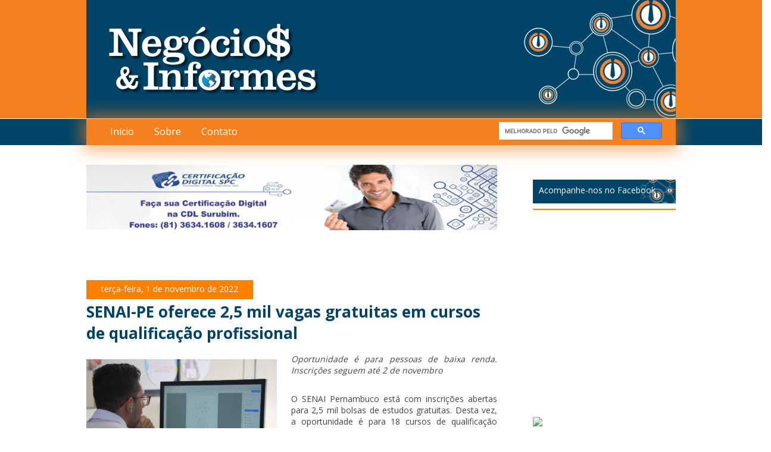

--- FILE ---
content_type: text/html; charset=UTF-8
request_url: https://www.negocioseinformes.com/2022/11/senai-pe-oferece-25-mil-vagas-gratuitas.html
body_size: 23389
content:
<!DOCTYPE html>
<html dir='ltr' xmlns='http://www.w3.org/1999/xhtml' xmlns:b='http://www.google.com/2005/gml/b' xmlns:data='http://www.google.com/2005/gml/data' xmlns:expr='http://www.google.com/2005/gml/expr'>
<head>
<link href='https://www.blogger.com/static/v1/widgets/2944754296-widget_css_bundle.css' rel='stylesheet' type='text/css'/>
<meta content='HuCslwoTMbpMcA8qOZCr6mKtr-cjMLZGdTw030SQykQ' name='google-site-verification'/>
<meta content='IE=edge' http-equiv='X-UA-Compatible'/>
<meta content='width=device-width, initial-scale=1' name='viewport'/>
<meta content='text/html; charset=UTF-8' http-equiv='Content-Type'/>
<meta content='blogger' name='generator'/>
<link href='https://www.negocioseinformes.com/favicon.ico' rel='icon' type='image/x-icon'/>
<link href='https://www.negocioseinformes.com/2022/11/senai-pe-oferece-25-mil-vagas-gratuitas.html' rel='canonical'/>
<link rel="alternate" type="application/atom+xml" title="Blog Negócios &amp; Informes  - Atom" href="https://www.negocioseinformes.com/feeds/posts/default" />
<link rel="alternate" type="application/rss+xml" title="Blog Negócios &amp; Informes  - RSS" href="https://www.negocioseinformes.com/feeds/posts/default?alt=rss" />
<link rel="service.post" type="application/atom+xml" title="Blog Negócios &amp; Informes  - Atom" href="https://www.blogger.com/feeds/7004346711753093838/posts/default" />

<link rel="alternate" type="application/atom+xml" title="Blog Negócios &amp; Informes  - Atom" href="https://www.negocioseinformes.com/feeds/2665683442625916846/comments/default" />
<!--Can't find substitution for tag [blog.ieCssRetrofitLinks]-->
<link href='https://blogger.googleusercontent.com/img/a/AVvXsEj0L6gu_oyUrQVFj1sgKIOFSgw_41g5fu1kSbSNYsfbgPvWk3oMHTOVL8azBK6QwE-t-Ms9FZBy9TtU6i8k_ce5PnaIFey9DOUoScQG0yQzXieP5iibzYG68BBBhCLqVdFtdEEanv-CE4xhrAvCgMgHK1BjH4AaJQ04qbBgapbpyodirPPqiiH0tn7zog' rel='image_src'/>
<meta content='https://www.negocioseinformes.com/2022/11/senai-pe-oferece-25-mil-vagas-gratuitas.html' property='og:url'/>
<meta content='SENAI-PE oferece 2,5 mil vagas gratuitas em cursos de qualificação profissional' property='og:title'/>
<meta content='Oportunidade é para pessoas de baixa renda. Inscrições seguem até 2 de novembro O SENAI Pernambuco está com inscrições abertas para 2,5 mil ...' property='og:description'/>
<meta content='https://blogger.googleusercontent.com/img/a/AVvXsEj0L6gu_oyUrQVFj1sgKIOFSgw_41g5fu1kSbSNYsfbgPvWk3oMHTOVL8azBK6QwE-t-Ms9FZBy9TtU6i8k_ce5PnaIFey9DOUoScQG0yQzXieP5iibzYG68BBBhCLqVdFtdEEanv-CE4xhrAvCgMgHK1BjH4AaJQ04qbBgapbpyodirPPqiiH0tn7zog=w1200-h630-p-k-no-nu' property='og:image'/>
<title>Blog Negócios &amp; Informes : SENAI-PE oferece 2,5 mil vagas gratuitas em cursos de qualificação profissional</title>
<link href="//fonts.googleapis.com/css?family=Open+Sans:400,700,800" rel="stylesheet" type="text/css">
<style id='page-skin-1' type='text/css'><!--
html, body, div, span, applet, object, iframe, h1, h2, h3,
h4, h5, h6, p, blockquote, pre, a, abbr, acronym,
address, big, cite, code, del, dfn, em, font, img, ins,
kbd, q, s, samp, small, strike, strong, sub, sup, tt,
var, dl, dt, dd, ol, ul, li, fieldset, form, label, legend,
table, caption, tbody, tfoot, thead, tr, th, td {
margin: 0;
padding: 0;
border: 0;
outline: 0;
vertical-align: baseline;
}
p {
margin-bottom:5px;
}
:focus { outline: 0;}
a, a:link, a:visited, a:hover, a:active{text-decoration:none}
table { border-collapse: separate;border-spacing: 0;}
th, td {text-align: left; font-weight: normal;}
img, iframe {border: none; text-decoration:none;}
ol, ul {list-style: none;}
input, textarea, select, button {font-size: 100%;font-family: inherit;}
select {margin: inherit;}
hr {margin: 0;padding: 0;border: 0;color: #000;background-color: #000;height: 1px}
body {
font-family: 'Open Sans', sans-serif;
}
#container {
width: 100%;
}
#cabecalho-bg {
width: 100%;
height: 199px;
background-color: #F5811E;
}
#cabecalho {
width: 990px;
height: 199px;
margin: 0 auto;
background-color: #014468;
}
#menu-topo-bg {
width: 100%;
height: 44px;
background-color: #014468;
border-top: solid 1px #FFF;
clear: both;
}
#menu-topo {
width: 990px;
height: 44px;
margin: 0 auto;
background-color: #F5811E;
-webkit-box-shadow: 0px 0px 30px 5px rgba(245, 129, 30, 0.75);
-moz-box-shadow:    0px 0px 30px 5px rgba(245, 129, 30, 0.75);
box-shadow:         0px 0px 30px 5px rgba(245, 129, 30, 0.75);
position: relative;
z-index: 1000;
}
#menu-topo ul {
padding: 10px;
}
#menu-topo li {
display: inline;
padding-left: 30px;
}
#menu-topo a {
font-family: 'Open Sans', sans-serif;
font-size: 16px;
font-weight: normal;
color: #FFF;
}
#menu-topo a:hover {
color: #014468;
}
#conteudo {
width:990px;
margin:0 auto;
clear:both;
}
#postagens {
width:690px;
float:left;
}
#lateral {
width:240px;
float:right;
margin-top:30px;
}
#publicidade-topo {
width:100%;
height:200px;
}
/*Esconde conteudo do blogger*/
#Attribution1 {
display:none;
}
#Header1 {
display:none;
}
.blog-feeds {
display:none;
}
.date-header {
width:270px !important;
height:20px !important;
text-align:center !important;
font-weight:normal !important;
background-color:#FF8000 !important;
font-size:14px !important;
padding:5px !important;
color:#FFF !important;
background-image: none !important;
}
.date-outer {
margin-top:35px;
}
.entry-title {
font-family: 'Open Sans', sans-serif;
font-size: 26px;
font-weight: 700;
color: #014468;
padding-left:0px;
padding-top:3px;
padding-bottom:3px;
}
.entry-title a {
color: #014468;
}
.post-header {
font-family: 'Open Sans', sans-serif;
font-size: 12px;
font-weight: 700;
color: #808080;
padding-bottom:8px;
}
.post-header a {
font-family: 'Open Sans', sans-serif;
font-size: 12px;
font-weight: 700;
color: #FF8000;
}
.entry-content {
font-family: 'Open Sans', sans-serif;
font-size: 14px !important;
text-align: justify;
}
.entry-content img {
float: left;
padding: 10px;
padding-left: 0;
}
.post-labels {
font-family: 'Open Sans', sans-serif;
font-size: 12px;
font-weight: normal;
color: #808080;
padding-bottom:4px;
padding-top:8px;
}
.post-labels a {
font-family: 'Open Sans', sans-serif;
font-size: 12px;
font-weight: normal;
color: #FF8000;
}
.widget h2 {
background-image: url(https://blogger.googleusercontent.com/img/a/AVvXsEgDVU8AqEHHr31tpz_ng41qXenXirwZoXWZMZuQ_tP2C1oWPDiXBheTudnhhnUluNMBF_FtEyNPUxhJm4eVp6zGO93hCXI5QoxvhgeQtSk_iDr5kDfatRWM-PKQS96lAp785aXULCr7fiHI8oDd6VPNXBIPD9F84GhA0Dx1YZrAOnOfmPE1RXzUPHZQEA);
background-repeat: no-repeat;
font-family: 'Open Sans', sans-serif;
font-size: 14px;
font-weight: 400;
color: #FFF;
width:230px;
height:40px;
margin-top:20px;
padding: 10px;
padding-top: 8px;
padding-bottom: 1px;
padding-left:10;
padding-right:0;
border-bottom: solid 2px #FF8000;
}
.post-count-link {
font-family: 'Open Sans', sans-serif;
font-size: 14px;
font-weight: 700;
color: #FF8000;
}
.posts li a {
font-family: 'Open Sans', sans-serif;
font-size: 14px;
font-weight: normal;
color: #5D5D5D;
}
#rodape-bg {
width:100%;
height:264px;
background-color:#FF8000;
clear:both;
}
#conteudo-rodape {
width:990px;
margin:0 auto;
height:264px;
background-image: url(https://blogger.googleusercontent.com/img/a/AVvXsEhQJ6xkXpXIW_Ai8vfYrTEBFW9Or9lMIPBYRozj7Vp7T6VkPAtRLruJrG7a0q9mINgJWSBXilaa4ees0VB8NgnEF5_0t27y9BCHF5XnALw1cznwzymAwDwUg0jyfm1jx-FjjHSMSa4FNKg0eDFHTvnsbnQBcBeL2E0nspZulFrrAWK9MYgnCHULzUdScQ=s16000);
bakcground-repeat: no-repeat;
}
#conteudo-rodape a {
margin-left:52px;
font-family: 'Open Sans', sans-serif;
font-size: 14px;
font-weight: normal;
color: #FFF;
}
#conteudo-rodape a:hover {
color:#FF8000;
}
#nav-rodape {
padding-top:150px;
}
#conteudo-rodape p {
margin-top:30px;
margin-left:52px;
font-family: 'Open Sans', sans-serif;
font-size: 14px;
font-weight: normal;
color: #FFF;
}
#linha {
margin-top:2px;
background-color:#014468;
width:100%;
height:4px;
margin-bottom:3px;
}
/*links compartilhamento*/
.sb-pinterest {
display:none !important;
}
.sb-orkut {
display:none !important;
}
.sb-blog {
display:none !important;
}
.post-backlinks {
display: none;
}
.post-labels {
display:none;
}
.post-timestamp {
display:none;
}
.post-footer {
margin-bottom: 30px;
border-bottom: dotted 1px #FF8000;
padding-bottom: 20px;
}
#BlogList1_blogs .blog-title {
font-size: 14px !important;
}
#BlogList1_blogs .blog-title a {
color: #FF8000;
}
#BlogList1_blogs .item-title {
font-size: 12px !important;
line-height: 0;
}
#BlogList1_blogs .item-title a {
color:#333;
}
.blog-list-container .blog-content {
float: left;
margin: 0 0 5px 5px;
text-indent: 0;
width: 85%;
padding-top: 10px;
padding-bottom: 10px;
border-bottom: dotted 1px #FF8000;
}
.item-thumbnail-only {
font-size: 12px;
}
.item-thumbnail-only .item-title a {
color: #FF8000;
}
#BlogArchive3_ArchiveList a {
font-size: 14px;
font-weight: bold;
color: #FF8000;
padding-left: 15px;
}
#HTML5 img {
width: 240px !important;
height: 150px !important;
border: solid 1px #ccc;
margin-bottom: 20px;
}
#navegacao {
width: 300px;
float:left;
}
#pesquisa {
width:300px;
float:right;
margin-top: 5px;
margin-right: 10px;
}
#pesquisa h2 {
display: none;
}
.cse .gsc-control-cse, .gsc-control-cse {
background-color: rgba(255, 255, 255, 0) !important;
border: 0px solid #fff !important;
margin-top: -13px !important;
}
.gs-title {
color:#004080 !important;
}

--></style>
<script type='text/javascript'>

var slideimages = new Array();

slideimages[0] = "<a href='http://www.pe.sesi.org.br/' target='_blank'><img src='https://blogger.googleusercontent.com/img/b/R29vZ2xl/AVvXsEjjUdMJdcibAD1ah7yhIWS0Wcr-N1aDENuu6IM_Sxd5a0y6XV4Szrrr0yodtsQ02jBIHVQGJ5ebnBoZ2SJtRM8Wnq1EbCCSyg5fm2_Rc3okdwK-xiY6AHp9MXzFjfhFRqKl1e2RGQsPfw8/s1600/sesi-15-12-16.png'/></a>";

slideimages[1] = "<a href='http://www.pe.senai.br/' target='_blank'><img src='https://blogger.googleusercontent.com/img/b/R29vZ2xl/AVvXsEhbU-dGGc7YK2pEQ5tA8LQEVf5QD1rKIjmff7dpWac1KElqsMEr5-QCJtkumPquWwVdcWqEQORQblF5LVtFC0ADXGCbgdq17kKoxAe2kKovVswQOleTrJwvhsj_nouVezcx1_GDj_C1mek/s1600/senai-15-12-16.png'/></a>";

</script>
<script async='async' data-ad-client='ca-pub-3907827271800247' src='https://pagead2.googlesyndication.com/pagead/js/adsbygoogle.js'></script>
<link href='https://www.blogger.com/dyn-css/authorization.css?targetBlogID=7004346711753093838&amp;zx=8fbe1a49-1610-43ff-b280-d825b620e768' media='none' onload='if(media!=&#39;all&#39;)media=&#39;all&#39;' rel='stylesheet'/><noscript><link href='https://www.blogger.com/dyn-css/authorization.css?targetBlogID=7004346711753093838&amp;zx=8fbe1a49-1610-43ff-b280-d825b620e768' rel='stylesheet'/></noscript>
<meta name='google-adsense-platform-account' content='ca-host-pub-1556223355139109'/>
<meta name='google-adsense-platform-domain' content='blogspot.com'/>

<script async src="https://pagead2.googlesyndication.com/pagead/js/adsbygoogle.js?client=ca-pub-5646874736687961&host=ca-host-pub-1556223355139109" crossorigin="anonymous"></script>

<!-- data-ad-client=ca-pub-5646874736687961 -->

</head>
<body>
<!-- Go to www.addthis.com/dashboard to customize your tools -->
<script async='async' src='//s7.addthis.com/js/300/addthis_widget.js#pubid=ra-54ff034a432f1c96' type='text/javascript'></script>
<div id='container'>
<div id='cabecalho-bg'>
<div id='cabecalho'>
<a href='http://www.negocioseinformes.com/'>
<img height='199' src='https://blogger.googleusercontent.com/img/a/AVvXsEgp-A24KtVJd1pTKGkVe3RyMjw94ozUv8W5Zfp4BmQi0KwNlF_6wIcZ7cbShA5GOEuVb5Y1Mc6ptKHdxxG130ShqzEcYaoAYkx3hVfuv187QypQgWLikEdIduEDrA7TwvXsJDDlujictPGUHxi6H4iQpdoNvRtBNwhb0giSlDBsiZAZ-SIcGF5lg7wmSg=s16000' width='990'/>
</a>
</div><!-- cabecalho -->
<div id='menu-topo-bg'>
<div id='menu-topo'>
<div id='navegacao'>
<ul>
<li><a href='http://www.negocioseinformes.com/'>Início</a></li>
<li><a href='http://www.negocioseinformes.com/p/sobre-o-blog.html'>Sobre</a></li>
<li><a href='http://www.negocioseinformes.com/p/contato.html'>Contato</a></li>
</ul>
</div>
<div id='pesquisa'>
<div class='whatever section' id='section-pesquisa'><div class='widget HTML' data-version='1' id='HTML7'>
<div class='widget-content'>
<script>
  (function() {
    var cx = '014201371380736093862:pmvmlqwlutw';
    var gcse = document.createElement('script');
    gcse.type = 'text/javascript';
    gcse.async = true;
    gcse.src = (document.location.protocol == 'https:' ? 'https:' : 'http:') +
        '//www.google.com/cse/cse.js?cx=' + cx;
    var s = document.getElementsByTagName('script')[0];
    s.parentNode.insertBefore(gcse, s);
  })();
</script>
<gcse:search></gcse:search>
</div>
<div class='clear'></div>
</div></div>
</div>
</div><!-- menu-topo -->
</div><!-- menu-topo-bg -->
<div id='conteudo'>
<div id='postagens'>
<div class='whatever section' id='whatever'><div class='widget Header' data-version='1' id='Header1'>
<div id='header-inner'>
<a href='https://www.negocioseinformes.com/' style='display: block'>
<img alt='Blog Negócios &amp; Informes ' height='220px; ' id='Header1_headerimg' src='https://blogger.googleusercontent.com/img/b/R29vZ2xl/AVvXsEixmQVLAYZIz5tPC_GZDYQoJDkXXmDeKRz8f61CGYchGr9376XWG6-59y3cvHJCre4oxpX1cdXqnwnVuxfvf9f2Xx89Ow3sB49UX8F3tWQEOaJzyDWuj8DmmWzdYidx4_jTy5psdb6YJOIi/s1600/Negocios_e_informes_nova_logo_cabecalho.jpg' style='display: block' width='1040px; '/>
</a>
</div>
</div><div class='widget Attribution' data-version='1' id='Attribution1'>
<div class='widget-content' style='text-align: center;'>
&#169; 2014 - Todos os Direitos Reservados ao Blog Negócios e Informes. Tecnologia do <a href='https://www.blogger.com' target='_blank'>Blogger</a>.
</div>
<div class='clear'></div>
</div><div class='widget HTML' data-version='1' id='HTML8'>
<div class='widget-content'>
<script language='JavaScript'>
imagens = new Array(8)

imagens[0] = "<a href='https://blogger.googleusercontent.com/img/b/R29vZ2xl/AVvXsEg_5d4gm1KQpFjQi9pUJkaRLEujy1ehMO8FxgYFnAU7Pa-H6Jp9kLwv4O-oFDwi55u7_8lLVA6YLrPlEJ6Sr-anDGbjhCXoWNGC7oBE701PQol8eDlZyld4e-TH0QKv1Dqj6lRm0pvpw4DsIhqfpkk8akWBNHh4GOBjbiGXqMT2Oto1SuL_SAYkOJTTSA/w640-h102/Banner%20superior%20Leal%20Im%C3%B3veis%20VERDE.png' style='width:690px; height:110px;margin-top:25px;' /></a>"

imagens[1] = "<a href='http://www.institutorobertomateus.com.br/' target='_blank'><img src='https://blogger.googleusercontent.com/img/b/R29vZ2xl/AVvXsEhggc49y9JEJmfJjcig_m-KFDNHxiqyS0RBeh3CS_wTiEgH4XjXbmd0Jn9LR-TEx_8OkTtXp7fdPZQO1XMLbNvD9pfX4HGlOSKny2GYDTC9pRtwhK-iSKr-EbLHW2r4GwOyWugFo3wE77W6/s640/instituto+roberto+mateus+-+surubim-pernambuco.jpg' style='width:690px; height:110px;margin-top:25px;' /></a>"

imagens[2] = "<a href='http://www.imobiliarialealimoveis.com.br/' target='_blank'><img src='R29vZ2xl/AVvXsEg_5d4gm1KQpFjQi9pUJkaRLEujy1ehMO8FxgYFnAU7Pa-H6Jp9kLwv4O-oFDwi55u7_8lLVA6YLrPlEJ6Sr-anDGbjhCXoWNGC7oBE701PQol8eDlZyld4e-TH0QKv1Dqj6lRm0pvpw4DsIhqfpkk8akWBNHh4GOBjbiGXqMT2Oto1SuL_SAYkOJTTSA/w640-h102/Banner%20superior%20Leal%20Im%C3%B3veis%20VERDE.png' style='width:690px; height:110px;margin-top:25px;' /></a>"


imagens[3] = "<a href='https://www.facebook.com/Oficina-do-Ricardo-208077262612980/?fref=ts' target='_blank'><img src='https://blogger.googleusercontent.com/img/b/R29vZ2xl/AVvXsEjIT_YTycAeRI-UtDmhmbVVrtvlR7fimU4uJp3S3wZQG07IIPoz0w2G4Y-HqS7aHVjEVxj0EyAzbFcGzBOePjpVSiEiT_QaYdamev07wGQaAcNhxl-tra2ZpxRDZ22AUjIk5o4D9CyCTD8/s640/Oficina+do+Ricardo+em+Surubim-PE+-+blog+negocios+e+informes+%25281%2529.jpg' style='width:690px; height:110px;margin-top:25px;' /></a>"

imagens[4] = "<a href='https://www.facebook.com/lojasjheletro/' target='_blank'><img src='https://blogger.googleusercontent.com/img/b/R29vZ2xl/AVvXsEh2KAhlHLzwo7zqu6H0B1ek5uHtz0F1fhZQPFoD0_n6tNBhVQn-Nn0Pd4Y7VvoeJ9e24EEn2iVa3D8hQE361k5kV0OWU431zorzehw7875vUFL-W2EOkjldG3F53S9_ef5NeE1yqHka7b0/s1600/jheletro.png' style='width:690px; height:110px;margin-top:25px;' /></a>"


imagens[5] = "<a href='http://www.cdlsurubim.com.br/' target='_blank'><img src='https://blogger.googleusercontent.com/img/b/R29vZ2xl/AVvXsEiowdK8HjkW2WxadIC3mhYs0p94nP9vYA8mJqI_6ZioZPusK7bFbZjF6Y01FbFt8LS3S-QcoT8-O2e6KxViOGF6Sxw7vpxbzpMLEqu_RIUgQ92rcGjCntRNecxsweeA-MubZGKGbu8wIpA/s1600/CERTIFICADO+DIGITAL+EM+SURUBIM+-+CDL+SURUBIM.jpg' style='width:690px; height:110px;margin-top:25px;' /></a>"

imagens[6] = "<a href='http://www.negocioseinformes.com/' target='_blank'><img src='https://blogger.googleusercontent.com/img/b/R29vZ2xl/AVvXsEj_WtWiN3WmVtxNSTnUN818Q76Azg7zfoa6lvHjmPapoqoCGTEKWeXkvF46PzWCEqjA5uEA2QP6RUYrtuJj5MknJ7SSjR4DiS0yNNVmdBIpR7gLF0zE-fmqkzUE5-VcvHIIAeBvXLqPFfw/s640/siga+bem+cabecalho.jpg' style='width:690px; height:110px;margin-top:25px;' /></a>"

imagens[7] = "<a href='http://www.preservbr.com.br/' target='_blank'><img src='https://blogger.googleusercontent.com/img/b/R29vZ2xl/AVvXsEjKfHhm7pJovYo4KfWngdotKuOTfnarUKlGHNqT_vjT0a2ZcXTl05eWUlOKbg9_LyIOqjhGeH1JRSAs5VppfKufceG7Xw630uDi6uhVbNhbflZD-8pZJ7zMnHI1qPsslcRoQTgxy68BJNU/s1600/PRESERV+SURUBIM+cabe.jpg' style='width:690px; height:110px;margin-top:25px;' /></a>"

aleatorio = Math.random() * (imagens.length)
aleatorio = Math.floor(aleatorio)
document.write(imagens[aleatorio])

document.write('<div style="text-align: center;"><br><br></div>')
</script>
</div>
<div class='clear'></div>
</div><div class='widget HTML' data-version='1' id='HTML10'>
<div class='widget-content'>
<div include='publicidade-topo'>
				<div id='banner-parceria' style='width:990px;margin:0 auto;margin-top:30px;text-align:left;display:none;'>
                    <a href='http://www.pe.sesi.org.br/' target='_blank'><img src='https://blogger.googleusercontent.com/img/b/R29vZ2xl/AVvXsEjjUdMJdcibAD1ah7yhIWS0Wcr-N1aDENuu6IM_Sxd5a0y6XV4Szrrr0yodtsQ02jBIHVQGJ5ebnBoZ2SJtRM8Wnq1EbCCSyg5fm2_Rc3okdwK-xiY6AHp9MXzFjfhFRqKl1e2RGQsPfw8/s1600/sesi-15-12-16.png'/></a>
                </div>
                <p/>
            </p></div><!-- publicidade-topo -->
</div>
<div class='clear'></div>
</div><div class='widget Blog' data-version='1' id='Blog1'>
<div class='blog-posts hfeed'>
<!--Can't find substitution for tag [defaultAdStart]-->

          <div class="date-outer">
        
<script>var lastDate= 'terça-feira, 1 de novembro de 2022';</script>
<h2 class='date-header'>terça-feira, 1 de novembro de 2022</h2>

          <div class="date-posts">
        
<div class='post-outer'>
<div class='post hentry' itemprop='blogPost' itemscope='itemscope' itemtype='http://schema.org/BlogPosting'>
<meta content='https://blogger.googleusercontent.com/img/a/AVvXsEj0L6gu_oyUrQVFj1sgKIOFSgw_41g5fu1kSbSNYsfbgPvWk3oMHTOVL8azBK6QwE-t-Ms9FZBy9TtU6i8k_ce5PnaIFey9DOUoScQG0yQzXieP5iibzYG68BBBhCLqVdFtdEEanv-CE4xhrAvCgMgHK1BjH4AaJQ04qbBgapbpyodirPPqiiH0tn7zog' itemprop='image_url'/>
<meta content='7004346711753093838' itemprop='blogId'/>
<meta content='2665683442625916846' itemprop='postId'/>
<a name='2665683442625916846'></a>
<h3 class='post-title entry-title' itemprop='name'>
SENAI-PE oferece 2,5 mil vagas gratuitas em cursos de qualificação profissional
</h3>
<div class='post-header'>
<div class='post-header-line-1'></div>
</div>
<div class='addthis_native_toolbox'></div>
<div class='post-body entry-content' id='post-body-2665683442625916846' itemprop='description articleBody'>
<p><i><span style="color: #444444;"></span></i></p><div class="separator" style="clear: both; text-align: center;"><i><span style="color: #444444;"><a href="https://blogger.googleusercontent.com/img/a/AVvXsEj0L6gu_oyUrQVFj1sgKIOFSgw_41g5fu1kSbSNYsfbgPvWk3oMHTOVL8azBK6QwE-t-Ms9FZBy9TtU6i8k_ce5PnaIFey9DOUoScQG0yQzXieP5iibzYG68BBBhCLqVdFtdEEanv-CE4xhrAvCgMgHK1BjH4AaJQ04qbBgapbpyodirPPqiiH0tn7zog" style="clear: left; float: left; margin-bottom: 1em; margin-right: 1em; text-align: justify;"><img alt="" data-original-height="853" data-original-width="1280" height="213" src="https://blogger.googleusercontent.com/img/a/AVvXsEj0L6gu_oyUrQVFj1sgKIOFSgw_41g5fu1kSbSNYsfbgPvWk3oMHTOVL8azBK6QwE-t-Ms9FZBy9TtU6i8k_ce5PnaIFey9DOUoScQG0yQzXieP5iibzYG68BBBhCLqVdFtdEEanv-CE4xhrAvCgMgHK1BjH4AaJQ04qbBgapbpyodirPPqiiH0tn7zog" width="320" /></a></span></i></div><div style="text-align: justify;"><i><span style="color: #444444;"><i><span style="color: #444444;">Oportunidade é para pessoas de baixa renda. Inscrições seguem até 2 de novembro</span></i></span></i></div><p></p><p style="text-align: justify;"><span style="color: #444444;"><br /></span></p><p style="text-align: justify;"><span style="color: #444444;">O SENAI Pernambuco está com inscrições abertas para 2,5 mil bolsas de estudos gratuitas. Desta vez, a oportunidade é para 18 cursos de qualificação profissional, todos na modalidade à distância. Podem se candidatar às bolsas pessoas de baixa renda que estejam cursando ou tenham concluído o Ensino Médio. As inscrições seguem até 2 de novembro e devem ser feitas pelos links disponíveis no site <a href="http://pe.senai.br"><b>pe.senai.br</b></a>, no qual também consta o edital completo do processo seletivo. A seleção dos candidatos será feita pela ordem de inscrição, observados o número de vagas e o correto preenchimento das informações solicitadas.&nbsp;</span></p><p style="text-align: justify;"><span style="color: #444444;"><br /></span></p><p style="text-align: justify;"><span style="color: #444444;">Na hora de inscrição, os candidatos deverão anexar cópias dos seguintes documentos: declaração de matrícula, histórico escolar ou certificado de conclusão do Ensino Médio; documento de identificação pessoal (RG, CNH, CTPS ou Passaporte); CPF; e comprovante de residência, além de autodeclaração da condição de baixa renda. Vale ressaltar que só será considerada uma inscrição por pessoa, devido às regras da política de gratuidade da instituição. O resultado será divulgado já no dia 3 de novembro. Os aprovados receberão um e-mail com orientações para o acesso à sala de aula virtual.&nbsp;</span></p><p style="text-align: justify;"><span style="color: #444444;"><br /></span></p><p style="text-align: justify;"><span style="color: #444444;">Os cursos de qualificação são formações de curta duração que preparam o profissional para exercer uma função específica já existente no mercado de trabalho. De acordo com a diretora de Educação do SENAI-PE, Carla Abigail, eles funcionam como um primeiro passo para quem quer aprender uma profissão. &#8220;Com o certificado em mãos, é possível se inserir em determinada área do mercado de forma rápida e assertiva e, depois, aprofundar seus conhecimentos em outros cursos&#8221;, explica. A previsão é que as aulas tenham início já em novembro.&nbsp;</span></p><p style="text-align: justify;"><span style="color: #444444;"><br /></span></p><p style="text-align: justify;"><b><span style="color: #444444;">CURSOS</span></b></p><p style="text-align: justify;"><span style="color: #444444;">Ajudante de Eletricista (100 vagas)</span></p><p style="text-align: justify;"><span style="color: #444444;">Almoxarife (100 vagas)</span></p><p style="text-align: justify;"><span style="color: #444444;">Assistente administrativo (200 vagas)</span></p><p style="text-align: justify;"><span style="color: #444444;">Assistente Ambiental (100 vagas)</span></p><p style="text-align: justify;"><span style="color: #444444;">Assistente de contabilidade (100 vagas)</span></p><p style="text-align: justify;"><span style="color: #444444;">Assistente de controle de qualidade (100 vagas)</span></p><p style="text-align: justify;"><span style="color: #444444;">Assistente de recursos humanos (200 vagas)</span></p><p style="text-align: justify;"><span style="color: #444444;">Auxiliar de Laboratório de Análises Físico-Químicas (200 vagas)</span></p><p style="text-align: justify;"><span style="color: #444444;">Auxiliar de laboratório de microbiologia (100 vagas)</span></p><p style="text-align: justify;"><span style="color: #444444;">Controlador e programador de produção (100 vagas)</span></p><p style="text-align: justify;"><span style="color: #444444;">Desenhista mecânico (100 vagas)</span></p><p style="text-align: justify;"><span style="color: #444444;">Inspetor de qualidade (100 vagas)</span></p><p style="text-align: justify;"><span style="color: #444444;">Instalador e reparador de redes de computadores (100 vagas)</span></p><p style="text-align: justify;"><span style="color: #444444;">Operador de Estação de Tratamento de Águas e Efluentes (200 vagas)</span></p><p style="text-align: justify;"><span style="color: #444444;">Operador de Redes (100 vagas)</span></p><p style="text-align: justify;"><span style="color: #444444;">Operador de Sistemas de Computador (100 vagas)</span></p><p style="text-align: justify;"><span style="color: #444444;">Programador back-end (300 vagas)</span></p><p style="text-align: justify;"><span style="color: #444444;">Programador front-end (200 vagas)</span></p><p style="text-align: justify;"><span style="color: #444444;"><br /></span></p><p style="text-align: justify;"><span style="color: #444444;">Da ASCOM</span></p><p style="text-align: justify;"><span style="color: #444444;"></span></p><div class="separator" style="clear: both; text-align: center;"><span style="color: #444444;"><a href="https://blogger.googleusercontent.com/img/a/AVvXsEjlXB3pY8_CZRR3PHtVpxBJ2xQydB1DcAtv5L3hWkSBPo4mxlosaYqJFRK2ivzXJdeBdfJRWtkd2qTmMFMjunXyXt8F8cs1hetcxSDba42BIqVf21QVHbGyO6vE8uS1EnfjIGjf5uZnK5ZNM-opAmFW720JcQfNP2o7F9wYvBafw3GTLXENwown8qkUFw" style="margin-left: 1em; margin-right: 1em;"><img alt="" data-original-height="225" data-original-width="225" height="240" src="https://blogger.googleusercontent.com/img/a/AVvXsEjlXB3pY8_CZRR3PHtVpxBJ2xQydB1DcAtv5L3hWkSBPo4mxlosaYqJFRK2ivzXJdeBdfJRWtkd2qTmMFMjunXyXt8F8cs1hetcxSDba42BIqVf21QVHbGyO6vE8uS1EnfjIGjf5uZnK5ZNM-opAmFW720JcQfNP2o7F9wYvBafw3GTLXENwown8qkUFw" width="240" /></a></span></div><span style="color: #444444;"><br /><br /></span><p></p>
<div style='clear: both;'></div>
</div>
<div class='post-footer'>
<div class='post-footer-line post-footer-line-1'><span class='post-timestamp'>
às
<meta content='https://www.negocioseinformes.com/2022/11/senai-pe-oferece-25-mil-vagas-gratuitas.html' itemprop='url'/>
<a class='timestamp-link' href='https://www.negocioseinformes.com/2022/11/senai-pe-oferece-25-mil-vagas-gratuitas.html' rel='bookmark' title='permanent link'><abbr class='published' itemprop='datePublished' title='2022-11-01T09:01:00-03:00'>09:01</abbr></a>
</span>
<span class='post-icons'>
<span class='item-control blog-admin pid-1646113961'>
<a href='https://www.blogger.com/post-edit.g?blogID=7004346711753093838&postID=2665683442625916846&from=pencil' title='Editar post'>
<img alt='' class='icon-action' height='18' src='https://resources.blogblog.com/img/icon18_edit_allbkg.gif' width='18'/>
</a>
</span>
</span>
<div class='post-share-buttons goog-inline-block'>
</div>
<span class='post-backlinks post-comment-link'>
</span>
</div>
<div class='post-footer-line post-footer-line-2'><span class='post-labels'>
Marcadores:
<a href='https://www.negocioseinformes.com/search/label/5%20mil%20vagas%20gratuitas%20em%20cursos%20de%20qualifica%C3%A7%C3%A3o%20profissional' rel='tag'>5 mil vagas gratuitas em cursos de qualificação profissional</a>,
<a href='https://www.negocioseinformes.com/search/label/SENAI-PE%20oferece%202' rel='tag'>SENAI-PE oferece 2</a>
</span>
</div>
<div class='post-footer-line post-footer-line-3'></div>
</div>
</div>
<div class='comments' id='comments'>
<a name='comments'></a>
</div>
</div>

        </div></div>
      
<!--Can't find substitution for tag [adEnd]-->
</div>
<div class='blog-pager' id='blog-pager'>
<span id='blog-pager-newer-link'>
<a class='blog-pager-newer-link' href='https://www.negocioseinformes.com/2022/11/comercio-de-surubim-funciona-em-regime.html' id='Blog1_blog-pager-newer-link' title='Postagem mais recente'>Postagem mais recente</a>
</span>
<span id='blog-pager-older-link'>
<a class='blog-pager-older-link' href='https://www.negocioseinformes.com/2022/10/cope-surubim-anuncia-dezenas-de-vagas.html' id='Blog1_blog-pager-older-link' title='Postagem mais antiga'>Postagem mais antiga</a>
</span>
<a class='home-link' href='https://www.negocioseinformes.com/'>Página inicial</a>
</div>
<div class='clear'></div>
<div class='post-feeds'>
</div>
</div>
</div>
</div><!-- postagens -->
<div id='lateral'>
<div class='secLateral section' id='secLateral'><div class='widget HTML' data-version='1' id='HTML4'>
<h2 class='title'>Acompanhe-nos no Facebook</h2>
<div class='widget-content'>
<iframe src="//www.facebook.com/plugins/likebox.php?href=https%3A%2F%2Fwww.facebook.com%2FNegocioseInformes&amp;width=210&amp;height=290&amp;colorscheme=light&amp;show_faces=true&amp;header=true&amp;stream=false&amp;show_border=true" scrolling="no" frameborder="0" style="border:none; overflow:hidden; width:240px; height:320px;" allowtransparency="true"></iframe>
</div>
<div class='clear'></div>
</div><div class='widget HTML' data-version='1' id='HTML6'>
<div class='widget-content'>
<p style="display: inline; float: center; margin-center: 0px;"><br /><a href="http://adf.ly/WiVRs" target="_blank"><img src="https://lh3.googleusercontent.com/blogger_img_proxy/AEn0k_thcBTXqFqpFa6eYGiwhG4FuckK4GYGgNPC2gWHQveiKm4vr9hsdz7aErh64TfFEI4in6pYuXo=s0-d" width="100%"></a></p>

<script type="text/javascript">document.write(unescape("%3Cscript src=%27http://s10.histats.com/js15.js%27 type=%27text/javascript%27%3E%3C/script%3E"));</script>
<a href="http://www.histats.com" target="_blank" title="" ><script  type="text/javascript" >
try {Histats.start(1,1789804,4,0,0,0,"");
Histats.track_hits();} catch(err){};
</script></a>
<noscript><a href="http://www.histats.com" target="_blank"><img src="https://lh3.googleusercontent.com/blogger_img_proxy/AEn0k_tzJcho4d5raJPqtgwvHxhSsKO8kSwg6eQcDEAhfxw6j8Zbxxs8T2M02jOBkyPW8jutK_BkVDq1o883zEixlZGJ24qNC82OwXeHld1eZwhNZA=s0-d" alt="" border="0"></a></noscript>

<script>
  (function(i,s,o,g,r,a,m){i['GoogleAnalyticsObject']=r;i[r]=i[r]||function(){
  (i[r].q=i[r].q||[]).push(arguments)},i[r].l=1*new Date();a=s.createElement(o),
  m=s.getElementsByTagName(o)[0];a.async=1;a.src=g;m.parentNode.insertBefore(a,m)
  })(window,document,'script','//www.google-analytics.com/analytics.js','ga');

  ga('create', 'UA-64910606-1', 'auto');
  ga('send', 'pageview');

</script>

<script async="async" src="//pagead2.googlesyndication.com/pagead/js/adsbygoogle.js" ></script>
<!-- ablogCel -->
<ins class="adsbygoogle"
     style="display:inline-block;width:320px;height:100px"
     data-ad-client="ca-pub-3665854171189651"
     data-ad-slot="7348850927"></ins>
<script>
(adsbygoogle = window.adsbygoogle || []).push({});
</script>
</div>
<div class='clear'></div>
</div><div class='widget HTML' data-version='1' id='HTML5'>
<h2 class='title'>Publicidade</h2>
<div class='widget-content'>
<a href="http://www.imobiliarialealimoveis.com.br//"><br /><img alt="!" 
src="https://blogger.googleusercontent.com/img/a/AVvXsEgcAHamQR55FpGwDiXyvX4LBE3soR6XM4cGnh-qFghvcpSEbArngV5PV-36czfghBbsG5RA5b9JswnXOq8Ace7gu5hb7O3nnGn864Q3_zKm33KQRK9Ld-w7YCDahA3PY-JrzvYl4BsL9IxXw4AsmgEuKWLb0TcUGs4ZMj9Kwx69X6db3Flagh0yiGWoeA.jpg" 
style="height: 180px; width: 290px;" /></a>

<a href="https://www.facebook.com/lojasjheletro/"><br /><img alt="!" src="https://blogger.googleusercontent.com/img/b/R29vZ2xl/AVvXsEiYWIB2STh6wDCpZpq1HhSh233mU1QB7ydW3cy7H5ssgpoQ51X5y1tulbR3r8tvmJmGgKoA_1rWID2qUnZivQBr92FQHo_OW4zgR4oGb2GBOXctAh3dMQVQYsW516Hw-VhAVpTLv05sPEM/s1600/jh.png" style="height: 300px; width: 290px;" /></a>

<a href="https://www.facebook.com/UnoparSurubim/" target="_blank"><img alt="!" src="https://blogger.googleusercontent.com/img/b/R29vZ2xl/AVvXsEjh97HEZoqv3mUIsXKLki9sGKzHTvCsU-PgMD6UR4w9qIuvLWA7y23Vq0iDCit64KcVb2zF8M9DrXARiWYxRDsuwPGGsYqn-x9LHJFm7HEb5LmSAT95rPGmQxd9AkXNF0YU2AmfPVcK7Se0/s400/unoparrr.png" style="height: 180px; width: 290px;"/></a>

<a href=" https://pt-br.facebook.com/distribuidoramanduri/"/target="_blank"><br /><img alt="!" src=
"https://blogger.googleusercontent.com/img/b/R29vZ2xl/AVvXsEg_FRTAISCyZNwoAVmZsofMb8UxImBXT3-Im1ITjpLf0Xvhyphenhyphena8KLpA8z3t3c-NPS7645H_Q6cKngbebjf08Es8jPmAvbsUyyNfcmXIdYqS7kGKjAltqVArmNWucsMyp2IvFPgJMuJ9PCDc/s1600/Comunicado+-+Distribuidora+Manduri+muda+de+endere%25C3%25A7o.jpg" 
style="height: 150px; width: 290px;" /></a>

<a href=" http://www.negocioseinformes.com/"/target="_blank"><br /><img alt="!" src=
"https://blogger.googleusercontent.com/img/b/R29vZ2xl/AVvXsEjflI6R2LUIFQRjIOCX_V6qyNpnspSDSWndD7cBI91dtOWY0_ZTA33sO3Qpt8NFsWld936PanMtFabGWvIQ2XPVzjqtgeAivDNOzSv6apSnWUp_NvhHYqYdAI0CA8VQ8xwEFYc2Xpac1SJ-/s1600/manduri-combustiveis-umari-blog-negocios-e-informes.jpg" 
style="height: 180px; width: 290px;" /></a>





<a href="http://www.institutorobertomateus.com.br/"><br /><img alt="!" 
src="https://blogger.googleusercontent.com/img/b/R29vZ2xl/AVvXsEjPg-eSteLTlu151UD7YSlCgmkC8KM4ZDcHs39hDRviwvikhBSPFDn3AgtSBDuLkrd4EbveIUDPGhyphenhyphen45SZnZ9dh8ehA6EIfCrJM2B9O2PoOkKZtAbzT3rJMmLUnR4MPfpVxoVWnFBNQ1q4/s320/banner1.png" 
style="height: 180px; width: 290px;" /></a>

<a href="https://www.instagram.com/monzagas/"><br /><img alt="!" 
src="https://blogger.googleusercontent.com/img/b/R29vZ2xl/AVvXsEjKx3e6qJMoWkjW4HnRJV9oRpE3eD1drJjSKHKQbynVnfldPt99FQF4Ggud5rsbFCAUqNvQm_9ijqMNjFTt1GKA7txHAmyz_IHMetjuKyasC9_VLcHolvEflHqmgzKZNxHRm8r_5QW_YdBl/s320/Monza+Gas+Surubim+-+Blog+Negocios+e+Informes.jpg" 
style="height: 180px; width: 290px;" /></a>



<a href="https://www.facebook.com/Oficina-do-Ricardo-208077262612980/?fref=ts"><br /><img alt="!" 
src="https://blogger.googleusercontent.com/img/b/R29vZ2xl/AVvXsEjN4rDbzQmd3gNdWZNuP_gL8VtpqEqldCQX5AdwNPdpxMPrdtiwx3q3yhtB6cGUkyje8wZ9Q9yI2lGiwDnxnSKhP6u2yvwBl3y2NRbfXvBl1CqmvMev4aY6md3bSx1ApWy3GHwblQL1_QHbngtQRcTTzdmxlmOWTWuya35ZVNys9sGl3NNHsWx2x7oJlg/s320/RIC%20OFICINA%20SURUBIM.png" 
style="height: 180px; width: 290px;" /></a>

<a href=https://www.instagram.com/avicolagermans/?hl=pt"><img alt="!" src="https://blogger.googleusercontent.com/img/b/R29vZ2xl/AVvXsEiVImOi-F5iTJSQF49dvJcqXg7vzeeFKV2y1D1mSJm5CsotX_fNRsOTVpo0aAArF47F0VDEI70xsQLm-59LpiYkTr5cXJ-VOEHb2AEnRIjdK3N2WJkly3yDpKA7L0OD_JXTI1sIEPbafuvvLcuZXOggwQuaj5r2oIiXRciGPtNXFlE7jdAZlSL3HCQajVA_/s320/Feed%201080x1080.jpg" 
style="height: 180px; width: 290px;"/></a>

<a href=" http://www.negocioseinformes.com/"><br /><img alt="!" src="https://blogger.googleusercontent.com/img/b/R29vZ2xl/AVvXsEjB_rkcrLtAkKs7muXKEgkv9tkEv07jpE0KKHLuXt8ErzaF9ByrU0WOZwB0WT5A1JobADUxZxqNYVt5C-iTEzvBFydivZRBi7ewMiNJtvtydxVDAP5Obdqe29fkdxQIGenNbrLa-LJ_Jew/s320/siga+bem+lateral.jpg" style="height: 180px; width: 290px;" /></a>

<a href="http://www.preservbr.com.br/" target="_blank"><img alt="!" src="https://blogger.googleusercontent.com/img/b/R29vZ2xl/AVvXsEgI_OoMvyKX6EzffqZL6fIS1mmpiyXDc3IZeR75VKUPB44JAWqKFlfTn1XuUlygpquwsQIMj2lOBR-KvSkkO26e1SFvxdscnnM21R5tlEXWvy7xt0NthV6kBGcF9bsSQfACClGvsxbSF-OWCTZtzXGiPtrsMdQtt0OR-8qhJz9K9qDfOZ0aGNIfiDYngw/s320/PREV%20MAIS%20SURUBIM.png" style="height: 180px; width: 290px;"/></a>


<a href="https://www.facebook.com/Billdasbaterias/"/target="_blank"><br /><img alt="!" src=
"https://blogger.googleusercontent.com/img/b/R29vZ2xl/AVvXsEik1xBkIQa1dZK_lNMqJA8GW6LqTleZlfm1_jyihzm7VgvV-bP25g6jDoJRfeunik7GQKaYXyj0PGbogXG0JQBxDP6cl3Pxh8dOvsH8PJ7UVKWvjYcmT6zzPM_cuUmtVOd3FRwds4_lKos/s320/bill+das+baterias+e+reboque.jpg" 
style="height: 180px; width: 290px;" /></a>

<a href=" http://www.negocioseinformes.com/"><br /><img alt="!" src="https://blogger.googleusercontent.com/img/b/R29vZ2xl/AVvXsEh6jYJXJp81Suf394cRssGPCDddExBvyt5g8mZRW5-03RwpBH2xLQ-6BDFx8illoh-pTzujYs1u7N44h8JiP6z7FdHEkoKE0GrQlJvngt_Lv8NWKnNUnZq0I1r0dsHSqaOu4RCXcYWZ9L6_/s1600/polly_griff_surubim_pe_negocios_e_informes.jpg" style="height: 180px; width: 290px;" /></a>


<a href="http://cdlsurubim.com.br/site/" target="_blank"><img alt="!" src="https://blogger.googleusercontent.com/img/b/R29vZ2xl/AVvXsEi9UtV8Movlh7d248A_qptJZxZMje7zEqYPKnODDFckHIM7Id_cQR0lLpO9dz33H01ikrca3ChyhxzCh5RLgUY8YXmm3OUsM56uAHLPS5KLp5B5qAS3re5m-NY8kjPYVnaTNaFcgWWdseQB/s1600/cdl-surubim.jpg" style="height: 180px; width: 290px;"/></a>


<a href="http://cdlsurubim.com.br/site/" target="_blank"><img alt="!" src="https://blogger.googleusercontent.com/img/b/R29vZ2xl/AVvXsEio2SozzoL7OtpX3kQO9FSmSTmrIt-liv6dqjorE2InWmuJOCqXd8bKacX5eAeC9BkLqdAN9FjpqMVrKi5GJgpTZCu_6gs-hQUYJ_MbctNugZUB9u57fj9wF7bFORIFTLfC5JxtYj685Q-3/s1600/Certificado+Digital+em+Surubim+--+CDL+%25C3%25A9+refer%25C3%25AAncia+na+capital+da+vaquejada+e+para+regi%25C3%25A3o.jpg" style="height: 180px; width: 290px;"/></a>

<a href=" https://www.facebook.com/pages/JR-BOX-e-PVC/546312575481438?fref=ts"/target="_blank"><br /><img alt="!" src="https://blogger.googleusercontent.com/img/b/R29vZ2xl/AVvXsEhTdY7K_j-AAyYhFp_5nbhO66QqgOid7irGJqVdL5d0lJhb5Y8y9r9FNJfb1Tv2PeU_SDIEBTMAIC7fHHszvCYE-wOI0ot3xSgnDmaJb-2CCAcAsz9YBbHuLc2clsEB0QSndEaAnuZEA9s/s320/jr+box.jpg" style="height: 180px; width: 290px;" /></a>

<a href="https://www.instagram.com/larameliafranca/"/target="_blank"><br /><img alt="!" src="https://blogger.googleusercontent.com/img/b/R29vZ2xl/AVvXsEhqMCs4dBoyBSKLQE0x6Ob4VmIYzL78BqwBw1UVtZHnRQ2tUl0bcIdNau7wUzyhDuWNKpY5kqB0lZ-Arjg1nJc5bNuwoKBMfKTGFQy-eN8q-lf2SA5Ezh2LepWI5sv3fmYnADDrSv-bMxGym1dVgkSeSCNzqsZuyt26GVvIQq294rKtg9F9hSa6g5KDolFS/s300/300X250.png" style="height: 180px; width: 290px;" /></a>
</div>
<div class='clear'></div>
</div><div class='widget Stats' data-version='1' id='Stats1'>
<h2>Você é o Visitante:</h2>
<div class='widget-content'>
<div id='Stats1_content' style='display: none;'>
<span class='counter-wrapper text-counter-wrapper' id='Stats1_totalCount'>
</span>
<div class='clear'></div>
</div>
</div>
</div><div class='widget HTML' data-version='1' id='HTML2'>
<h2 class='title'>Acessos em Tempo Real</h2>
<div class='widget-content'>
<div style="text-align:center; margin:0px; padding:0px; width:220px;"><embed src="//ra.revolvermaps.com/f/g.swf" type="application/x-shockwave-flash" pluginspage="http://www.macromedia.com/go/getflashplayer" quality="high" wmode="window" allowscriptaccess="always" allownetworking="all" width="240" height="240" flashvars="m=8&amp;i=0g90ls8xtbb&amp;r=false&amp;v=false&amp;b=000000&amp;n=false&amp;s=220&amp;c=ff0000"></embed><br /><img src="https://lh3.googleusercontent.com/blogger_img_proxy/AEn0k_uyE_e5FyRpcpIqnmC7aQkC_CeU_6uXUAmiVTFOU9eNrhRbYVP2RX5uKIX2__mm5_eGA-Eie17W1KrIAvTELdDnqW56DfUWPZmB0oHSoeMW=s0-d" width="1" height="1" alt=""><a href="http://www.revolvermaps.com/?target=enlarge&amp;i=0g90ls8xtbb&amp;color=ff0000&amp;m=8">Large Visitor Globe</a></div>
</div>
<div class='clear'></div>
</div><div class='widget HTML' data-version='1' id='HTML1'>
<h2 class='title'>Previsão do Tempo em Surubim</h2>
<div class='widget-content'>
<!-- Widget Previs&atilde;o de Tempo CPTEC/INPE --><iframe allowtransparency="true" marginwidth="0" marginheight="0" hspace="0" vspace="0" frameborder="0" scrolling="no" src="http://www.cptec.inpe.br/widget/widget.php?p=5265&w=h&c=f3f3f3&f=5f3fa3" height="230px" width="400px"></iframe><noscript>Previs&atilde;o de <a href="http://www.cptec.inpe.br/cidades/tempo/5265">Surubim/PE</a> oferecido por <a href="http://www.cptec.inpe.br">CPTEC/INPE</a></noscript><!-- Widget Previs&atilde;o de Tempo CPTEC/INPE -->
</div>
<div class='clear'></div>
</div><div class='widget PopularPosts' data-version='1' id='PopularPosts1'>
<h2>As 5 mais lidas da semana</h2>
<div class='widget-content popular-posts'>
<ul>
<li>
<div class='item-thumbnail-only'>
<div class='item-thumbnail'>
<a href='https://www.negocioseinformes.com/2026/01/governo-de-pernambuco-e-sedepe-promovem.html' target='_blank'>
<img alt='' border='0' src='https://blogger.googleusercontent.com/img/b/R29vZ2xl/AVvXsEi6ELA8e0CImIL9G5vso6zmXloWQaH8-vEVouS255WHRWshJNVLMJqNBjJXcGd4-JTb3wew9XQVhgRSRhHFHdvDShEEKuQf6PbL0xLy-NG7Xgs2Imw-yp5jj1fSaSEiEHfKC4KX1LVn-XdYpyhYrf8q39JQBC3bIRSTpzKipUwVrdvRw8Xx6xMNWGhdAB4d/w72-h72-p-k-no-nu/Bora%20Empreender.jpeg'/>
</a>
</div>
<div class='item-title'><a href='https://www.negocioseinformes.com/2026/01/governo-de-pernambuco-e-sedepe-promovem.html'>Governo de Pernambuco e SEDEPE promovem ação para regularização e retorno ao MEI</a></div>
</div>
<div style='clear: both;'></div>
</li>
<li>
<div class='item-thumbnail-only'>
<div class='item-thumbnail'>
<a href='https://www.negocioseinformes.com/2026/01/agencias-do-inss-abrem-para-atendimento.html' target='_blank'>
<img alt='' border='0' src='https://blogger.googleusercontent.com/img/b/R29vZ2xl/AVvXsEjpu6bfSmkOpn33CVgmlbBn_hYzZU-BNECIqD7ly-maZxGgWsaz-fO9ZEHMBjPf2wYtbw-SS0aJxsdGRqdsUfoxwgw4MfKN30q-3EsTLHmnpjsOspAdEvesLnXWQT_V8QUJvR2RIyU9n6VLZEDBNIypavNOdxfMcimvQ9fXlbhHoVSwyMBG_9k_O6dzPZfM/w72-h72-p-k-no-nu/IMG_3966.HEIC'/>
</a>
</div>
<div class='item-title'><a href='https://www.negocioseinformes.com/2026/01/agencias-do-inss-abrem-para-atendimento.html'>Agências do INSS abrem para atendimento extra neste sábado e domingo</a></div>
</div>
<div style='clear: both;'></div>
</li>
<li>
<div class='item-thumbnail-only'>
<div class='item-thumbnail'>
<a href='https://www.negocioseinformes.com/2026/01/governaodora-raquel-lyra-anuncia.html' target='_blank'>
<img alt='' border='0' src='https://blogger.googleusercontent.com/img/b/R29vZ2xl/AVvXsEhMqiNvLkceNFr64jZIDY574KaedvGYR82UPAnbtGVEoKF67lFPIqbyjJTxQ-PAnCV26K2pnEWGGD8Ad2lfHRHE2CtuPmA3vgoO5Lp1ao5rigKvpfLPhdm4mu15SjYMmrxf3r-YlVU2Zkn2ySrkgQ-mSsMTWFrCXu2bXg_W-wMZcM8WVvLiZtqJhsYsXbsB/w72-h72-p-k-no-nu/d66c9942-565a-4789-b34c-3cec17f55e90.jpg'/>
</a>
</div>
<div class='item-title'><a href='https://www.negocioseinformes.com/2026/01/governaodora-raquel-lyra-anuncia.html'>Governadora Raquel Lyra anuncia próximas etapas da Adutora do Agreste que vão beneficiar Surubim, Casinhas e Frei Miguelinho</a></div>
</div>
<div style='clear: both;'></div>
</li>
<li>
<div class='item-thumbnail-only'>
<div class='item-thumbnail'>
<a href='https://www.negocioseinformes.com/2026/01/parque-boi-nelore-e-parque-j-galdino.html' target='_blank'>
<img alt='' border='0' src='https://blogger.googleusercontent.com/img/b/R29vZ2xl/AVvXsEihd7RqaizGSPIyoYnTSc9RyPT7FgPvASfqVEN0RdW07Rcp82hEe5tvRQ9ev2EjRqqqbi5MXdbNI134z1tBqlhP6vKltP_U4-2WUdfOAIPIZnCgDmt0XWO3F9zfoWrTuRPP7CY0noES10TiwqSHaHByvgITvqcyXHkH8O5qzLkA3ovPHPjRIOMAOqcRn57X/w72-h72-p-k-no-nu/WhatsApp%20Image%202026-01-22%20at%2014.46.13%20(1).jpeg'/>
</a>
</div>
<div class='item-title'><a href='https://www.negocioseinformes.com/2026/01/parque-boi-nelore-e-parque-j-galdino.html'>Parque Boi Nelore e Parque J. Galdino confirmados no Circuito Nacional BYD de Vaquejada</a></div>
</div>
<div style='clear: both;'></div>
</li>
<li>
<div class='item-thumbnail-only'>
<div class='item-thumbnail'>
<a href='https://www.negocioseinformes.com/2026/01/3-edicao-do-festival-pulsar-acontece-em.html' target='_blank'>
<img alt='' border='0' src='https://blogger.googleusercontent.com/img/b/R29vZ2xl/AVvXsEgWo5ffRJaY86HzgA5ikNMyUgK5jgY4K5aSVnvf-G94mFeKkyIxAZfmm0re18HXZxT9LnICUEXwlVQk7wjxVsFU5837HhWGjsCIYJoAoP362cwU4iSi9ryTGBnqr8_VV-WUKM5Jy6aKLNCqvewFPCj7Z_aAz6Y3RrlmxWwArYPVNMp8bYub2e76JvqLXyHj/w72-h72-p-k-no-nu/WhatsApp%20Image%202026-01-22%20at%2008.25.21%20(1).jpeg'/>
</a>
</div>
<div class='item-title'><a href='https://www.negocioseinformes.com/2026/01/3-edicao-do-festival-pulsar-acontece-em.html'>3ª edição do Festival Pulsar acontece em Surubim, neste sábado (24)</a></div>
</div>
<div style='clear: both;'></div>
</li>
</ul>
<div class='clear'></div>
</div>
</div><div class='widget BlogList' data-version='1' id='BlogList1'>
<h2 class='title'>Blogs e Sites Parceiros</h2>
<div class='widget-content'>
<div class='blog-list-container' id='BlogList1_container'>
<ul id='BlogList1_blogs'>
<li style='display: block;'>
<div class='blog-icon'>
</div>
<div class='blog-content'>
<div class='blog-title'>
<a href='http://maiscasinhas.blogspot.com/' target='_blank'>
Mais Casinhas</a>
</div>
<div class='item-content'>
<span class='item-title'>
<a href='http://maiscasinhas.blogspot.com/2026/01/chaparral-recebe-titulos-de-cidadania.html' target='_blank'>
Chaparral recebe títulos de cidadania em Passira e Frei Miguelinho
</a>
</span>
</div>
</div>
<div style='clear: both;'></div>
</li>
<li style='display: block;'>
<div class='blog-icon'>
</div>
<div class='blog-content'>
<div class='blog-title'>
<a href='http://www.coisasdavida.net.br/' target='_blank'>
Coisas da Vida</a>
</div>
<div class='item-content'>
<span class='item-title'>
<a href='http://www.coisasdavida.net.br/2026/01/moura-rossi-e-capim-com-mel-levantam-o.html' target='_blank'>
Moura Rossi e Capim com Mel levantam o público na abertura da 135ª Festa de 
São Sebastião em Limoeiro
</a>
</span>
</div>
</div>
<div style='clear: both;'></div>
</li>
<li style='display: block;'>
<div class='blog-icon'>
</div>
<div class='blog-content'>
<div class='blog-title'>
<a href='http://sivaldosilva.blogspot.com/' target='_blank'>
Blog do Sivaldo Silva</a>
</div>
<div class='item-content'>
<span class='item-title'>
<a href='http://sivaldosilva.blogspot.com/2026/01/ordem-de-servico-do-asfalto-entre-pe.html' target='_blank'>
Ordem de serviço do asfalto entre a PE-106 e o Tambor será assinada neste 
sábado
</a>
</span>
</div>
</div>
<div style='clear: both;'></div>
</li>
<li style='display: block;'>
<div class='blog-icon'>
</div>
<div class='blog-content'>
<div class='blog-title'>
<a href='http://edinho-soares.blogspot.com/' target='_blank'>
BLOG DO EDINHO SOARES</a>
</div>
<div class='item-content'>
<span class='item-title'>
<a href='http://edinho-soares.blogspot.com/2026/01/maria-claudia-lima-de-barros-e.html' target='_blank'>
Maria Cláudia Lima de Barros, é a aniversariante do dia
</a>
</span>
</div>
</div>
<div style='clear: both;'></div>
</li>
<li style='display: block;'>
<div class='blog-icon'>
</div>
<div class='blog-content'>
<div class='blog-title'>
<a href='http://www.sramos.net/' target='_blank'>
Blog do Sérgio Ramos</a>
</div>
<div class='item-content'>
<span class='item-title'>
<a href='http://www.sramos.net/2026/01/surubinense-toma-posse-no-instituto.html' target='_blank'>
Surubinense toma posse no Instituto Arqueológico Histórico e Geográfico 
Pernambucano (IAHGP)
</a>
</span>
</div>
</div>
<div style='clear: both;'></div>
</li>
<li style='display: block;'>
<div class='blog-icon'>
</div>
<div class='blog-content'>
<div class='blog-title'>
<a href='https://blogdoagreste.blogspot.com/' target='_blank'>
Blog do Agreste</a>
</div>
<div class='item-content'>
<span class='item-title'>
<a href='https://blogdoagreste.blogspot.com/2026/01/professor-carlao-se-filia-ao-novo-e.html' target='_blank'>
Professor Carlão se filia ao Novo e anuncia pré-candidatura a deputado 
estadual
</a>
</span>
</div>
</div>
<div style='clear: both;'></div>
</li>
<li style='display: block;'>
<div class='blog-icon'>
</div>
<div class='blog-content'>
<div class='blog-title'>
<a href='https://cdlsurubim.com.br/site' target='_blank'>
CDL &#8211; Surubim ::</a>
</div>
<div class='item-content'>
<span class='item-title'>
<a href='https://cdlsurubim.com.br/site/2026/01/comunicado-cdl-20-de-janeiro-feriado-municipal-dia-de-sao-sebastiao-3/' target='_blank'>
Comunicado CDL: 20 de janeiro, feriado municipal, Dia de São Sebastião
</a>
</span>
</div>
</div>
<div style='clear: both;'></div>
</li>
<li style='display: block;'>
<div class='blog-icon'>
</div>
<div class='blog-content'>
<div class='blog-title'>
<a href='http://www.casinhasagreste.com.br/' target='_blank'>
Casinhas Agreste</a>
</div>
<div class='item-content'>
<span class='item-title'>
<a href='http://www.casinhasagreste.com.br/2025/09/mulher-e-assassinada-em-toritama.html' target='_blank'>
Mulher é assassinada em Toritama
</a>
</span>
</div>
</div>
<div style='clear: both;'></div>
</li>
<li style='display: block;'>
<div class='blog-icon'>
</div>
<div class='blog-content'>
<div class='blog-title'>
<a href='http://cambucainforma.blogspot.com/' target='_blank'>
TV Jornal Cambucá Informa</a>
</div>
<div class='item-content'>
<span class='item-title'>
<a href='http://cambucainforma.blogspot.com/2025/07/surubim-e-regiao-recebem-novidade-que.html' target='_blank'>
#Surubim e região recebem novidade que promete revolucionar os sonhos: 
agora tem Consórcio Magalu com Fabiano Sena
</a>
</span>
</div>
</div>
<div style='clear: both;'></div>
</li>
<li style='display: block;'>
<div class='blog-icon'>
</div>
<div class='blog-content'>
<div class='blog-title'>
<a href='https://bomjardimconectado.com.br' target='_blank'>
BOM JARDIM CONECTADO</a>
</div>
<div class='item-content'>
<span class='item-title'>
<a href='https://bomjardimconectado.com.br/hello-world/' target='_blank'>
Hello world!
</a>
</span>
</div>
</div>
<div style='clear: both;'></div>
</li>
<li style='display: block;'>
<div class='blog-icon'>
</div>
<div class='blog-content'>
<div class='blog-title'>
<a href='https://nossaterrasurubim.blogspot.com/' target='_blank'>
Nossa Terra, Surubim</a>
</div>
<div class='item-content'>
<span class='item-title'>
<a href='https://nossaterrasurubim.blogspot.com/2024/09/nova-estimativa-populacional-do-ibge.html' target='_blank'>
</a>
</span>
</div>
</div>
<div style='clear: both;'></div>
</li>
<li style='display: block;'>
<div class='blog-icon'>
</div>
<div class='blog-content'>
<div class='blog-title'>
<a href='https://www.bomjardimpe.com/' target='_blank'>
BomJardimPE.com</a>
</div>
<div class='item-content'>
<span class='item-title'>
<a href='https://www.bomjardimpe.com/2023/09/united-states-pays-homage-to-farmers-on.html' target='_blank'>
United States Pays Homage to Farmers on National Farmer's Day
</a>
</span>
</div>
</div>
<div style='clear: both;'></div>
</li>
<li style='display: block;'>
<div class='blog-icon'>
</div>
<div class='blog-content'>
<div class='blog-title'>
<a href='https://blogmanuelmariano.blogspot.com/' target='_blank'>
Blog do Manuel Mariano</a>
</div>
<div class='item-content'>
<span class='item-title'>
<a href='https://blogmanuelmariano.blogspot.com/2022/04/lider-do-pt-de-palmares-anuncia-apoio.html' target='_blank'>
Líder do PT de Palmares anuncia apoio à Marília Arraes
</a>
</span>
</div>
</div>
<div style='clear: both;'></div>
</li>
<li style='display: block;'>
<div class='blog-icon'>
</div>
<div class='blog-content'>
<div class='blog-title'>
<a href='http://www.noticiaagora1.com.br/' target='_blank'>
Blog Notícia Agora</a>
</div>
<div class='item-content'>
<span class='item-title'>
<a href='http://www.noticiaagora1.com.br/2022/01/cursinho-preparatorio-para-agente-de.html' target='_blank'>
Cursinho preparatório para Agente de Saúde e Endemias de Surubim.
</a>
</span>
</div>
</div>
<div style='clear: both;'></div>
</li>
<li style='display: block;'>
<div class='blog-icon'>
</div>
<div class='blog-content'>
<div class='blog-title'>
<a href='https://dadaucasinhas.blogspot.com/' target='_blank'>
DadauCasinhas.com</a>
</div>
<div class='item-content'>
<span class='item-title'>
<a href='https://dadaucasinhas.blogspot.com/2020/12/melhores-momentosefcraques-da.html' target='_blank'>
MELHORES MOMENTOS:E.F.CRAQUES DA PORTUGUESA(DOQUINHA) 1X1 E.PÂNICO(BELA ...
</a>
</span>
</div>
</div>
<div style='clear: both;'></div>
</li>
<li style='display: block;'>
<div class='blog-icon'>
</div>
<div class='blog-content'>
<div class='blog-title'>
<a href='http://uniaofutebolclubefeminino.blogspot.com/' target='_blank'>
Blog do União Futebol Clube Feminino</a>
</div>
<div class='item-content'>
<span class='item-title'>
<a href='http://uniaofutebolclubefeminino.blogspot.com/2020/02/uniao-realizou-segundo-amistoso-na.html' target='_blank'>
União realizou segundo amistoso na temporada
</a>
</span>
</div>
</div>
<div style='clear: both;'></div>
</li>
<li style='display: block;'>
<div class='blog-icon'>
</div>
<div class='blog-content'>
<div class='blog-title'>
<a href='https://tonamidia1.blogspot.com/' target='_blank'>
Tô na Mídia</a>
</div>
<div class='item-content'>
<span class='item-title'>
<a href='https://tonamidia1.blogspot.com/2020/01/blog-post_4.html' target='_blank'>
كيفية التخلص من حروق الشمس
</a>
</span>
</div>
</div>
<div style='clear: both;'></div>
</li>
<li style='display: block;'>
<div class='blog-icon'>
</div>
<div class='blog-content'>
<div class='blog-title'>
<a href='https://futebolnodomingo.blogspot.com/' target='_blank'>
Futebol no Domingo.com</a>
</div>
<div class='item-content'>
<span class='item-title'>
<a href='https://futebolnodomingo.blogspot.com/2019/02/sala-morreu-por-lesoes-na-cabeca-e-no.html' target='_blank'>
Sala morreu por lesões na cabeça e no tronco, diz perícia
</a>
</span>
</div>
</div>
<div style='clear: both;'></div>
</li>
<li style='display: block;'>
<div class='blog-icon'>
</div>
<div class='blog-content'>
<div class='blog-title'>
<a href='http://matuticespoeticas.blogspot.com/' target='_blank'>
Matutices Poéticas</a>
</div>
<div class='item-content'>
<span class='item-title'>
<a href='http://matuticespoeticas.blogspot.com/2017/12/e-desse-mermo-jeitim.html' target='_blank'>
</a>
</span>
</div>
</div>
<div style='clear: both;'></div>
</li>
<li style='display: block;'>
<div class='blog-icon'>
</div>
<div class='blog-content'>
<div class='blog-title'>
<a href='http://www.blogdegsilva.com/' target='_blank'>
BlogdeGsilva</a>
</div>
<div class='item-content'>
<span class='item-title'>
<a href='http://www.blogdegsilva.com/2017/02/texto-escrito-por-um-coronel-do.html' target='_blank'>
Texto escrito por um Coronel do Exército esclarecer algumas verdades sobre 
o trabalho dos soldados da Policia Militar
</a>
</span>
</div>
</div>
<div style='clear: both;'></div>
</li>
<li style='display: block;'>
<div class='blog-icon'>
</div>
<div class='blog-content'>
<div class='blog-title'>
<a href='http://www.numchuteso.com/' target='_blank'>
Num Chute Só</a>
</div>
<div class='item-content'>
<span class='item-title'>
<a href='http://www.numchuteso.com/2016/05/campeonato-de-vertente-do-lerio-2016.html' target='_blank'>
Campeonato de Vertente do Lério 2016 - Final Juventude x Vertente
</a>
</span>
</div>
</div>
<div style='clear: both;'></div>
</li>
<li style='display: block;'>
<div class='blog-icon'>
</div>
<div class='blog-content'>
<div class='blog-title'>
<a href='http://www.marciliocosta.com.br/feeds/posts/default' target='_blank'>
www.marciliocosta.com.br</a>
</div>
<div class='item-content'>
<span class='item-title'>
<!--Can't find substitution for tag [item.itemTitle]-->
</span>
</div>
</div>
<div style='clear: both;'></div>
</li>
<li style='display: block;'>
<div class='blog-icon'>
</div>
<div class='blog-content'>
<div class='blog-title'>
<a href='http://duartecoelho.com.br/index.php' target='_blank'>
Faculdade Duarte Coelho - Surubim / PE</a>
</div>
<div class='item-content'>
<span class='item-title'>
<!--Can't find substitution for tag [item.itemTitle]-->
</span>
</div>
</div>
<div style='clear: both;'></div>
</li>
</ul>
<div class='clear'></div>
</div>
</div>
</div><div class='widget BlogArchive' data-version='1' id='BlogArchive3'>
<h2>Arquivo do blog</h2>
<div class='widget-content'>
<div id='ArchiveList'>
<div id='BlogArchive3_ArchiveList'>
<ul class='flat'>
<li class='archivedate'>
<a href='https://www.negocioseinformes.com/2026/01/'>janeiro 2026</a> (50)
      </li>
<li class='archivedate'>
<a href='https://www.negocioseinformes.com/2025/12/'>dezembro 2025</a> (53)
      </li>
<li class='archivedate'>
<a href='https://www.negocioseinformes.com/2025/11/'>novembro 2025</a> (54)
      </li>
<li class='archivedate'>
<a href='https://www.negocioseinformes.com/2025/10/'>outubro 2025</a> (73)
      </li>
<li class='archivedate'>
<a href='https://www.negocioseinformes.com/2025/09/'>setembro 2025</a> (67)
      </li>
<li class='archivedate'>
<a href='https://www.negocioseinformes.com/2025/08/'>agosto 2025</a> (66)
      </li>
<li class='archivedate'>
<a href='https://www.negocioseinformes.com/2025/07/'>julho 2025</a> (62)
      </li>
<li class='archivedate'>
<a href='https://www.negocioseinformes.com/2025/06/'>junho 2025</a> (63)
      </li>
<li class='archivedate'>
<a href='https://www.negocioseinformes.com/2025/05/'>maio 2025</a> (70)
      </li>
<li class='archivedate'>
<a href='https://www.negocioseinformes.com/2025/04/'>abril 2025</a> (65)
      </li>
<li class='archivedate'>
<a href='https://www.negocioseinformes.com/2025/03/'>março 2025</a> (66)
      </li>
<li class='archivedate'>
<a href='https://www.negocioseinformes.com/2025/02/'>fevereiro 2025</a> (68)
      </li>
<li class='archivedate'>
<a href='https://www.negocioseinformes.com/2025/01/'>janeiro 2025</a> (77)
      </li>
<li class='archivedate'>
<a href='https://www.negocioseinformes.com/2024/12/'>dezembro 2024</a> (74)
      </li>
<li class='archivedate'>
<a href='https://www.negocioseinformes.com/2024/11/'>novembro 2024</a> (69)
      </li>
<li class='archivedate'>
<a href='https://www.negocioseinformes.com/2024/10/'>outubro 2024</a> (80)
      </li>
<li class='archivedate'>
<a href='https://www.negocioseinformes.com/2024/09/'>setembro 2024</a> (58)
      </li>
<li class='archivedate'>
<a href='https://www.negocioseinformes.com/2024/08/'>agosto 2024</a> (74)
      </li>
<li class='archivedate'>
<a href='https://www.negocioseinformes.com/2024/07/'>julho 2024</a> (59)
      </li>
<li class='archivedate'>
<a href='https://www.negocioseinformes.com/2024/06/'>junho 2024</a> (93)
      </li>
<li class='archivedate'>
<a href='https://www.negocioseinformes.com/2024/05/'>maio 2024</a> (105)
      </li>
<li class='archivedate'>
<a href='https://www.negocioseinformes.com/2024/04/'>abril 2024</a> (103)
      </li>
<li class='archivedate'>
<a href='https://www.negocioseinformes.com/2024/03/'>março 2024</a> (115)
      </li>
<li class='archivedate'>
<a href='https://www.negocioseinformes.com/2024/02/'>fevereiro 2024</a> (109)
      </li>
<li class='archivedate'>
<a href='https://www.negocioseinformes.com/2024/01/'>janeiro 2024</a> (127)
      </li>
<li class='archivedate'>
<a href='https://www.negocioseinformes.com/2023/12/'>dezembro 2023</a> (104)
      </li>
<li class='archivedate'>
<a href='https://www.negocioseinformes.com/2023/11/'>novembro 2023</a> (111)
      </li>
<li class='archivedate'>
<a href='https://www.negocioseinformes.com/2023/10/'>outubro 2023</a> (107)
      </li>
<li class='archivedate'>
<a href='https://www.negocioseinformes.com/2023/09/'>setembro 2023</a> (109)
      </li>
<li class='archivedate'>
<a href='https://www.negocioseinformes.com/2023/08/'>agosto 2023</a> (101)
      </li>
<li class='archivedate'>
<a href='https://www.negocioseinformes.com/2023/07/'>julho 2023</a> (87)
      </li>
<li class='archivedate'>
<a href='https://www.negocioseinformes.com/2023/06/'>junho 2023</a> (104)
      </li>
<li class='archivedate'>
<a href='https://www.negocioseinformes.com/2023/05/'>maio 2023</a> (119)
      </li>
<li class='archivedate'>
<a href='https://www.negocioseinformes.com/2023/04/'>abril 2023</a> (102)
      </li>
<li class='archivedate'>
<a href='https://www.negocioseinformes.com/2023/03/'>março 2023</a> (111)
      </li>
<li class='archivedate'>
<a href='https://www.negocioseinformes.com/2023/02/'>fevereiro 2023</a> (107)
      </li>
<li class='archivedate'>
<a href='https://www.negocioseinformes.com/2023/01/'>janeiro 2023</a> (98)
      </li>
<li class='archivedate'>
<a href='https://www.negocioseinformes.com/2022/12/'>dezembro 2022</a> (90)
      </li>
<li class='archivedate'>
<a href='https://www.negocioseinformes.com/2022/11/'>novembro 2022</a> (108)
      </li>
<li class='archivedate'>
<a href='https://www.negocioseinformes.com/2022/10/'>outubro 2022</a> (122)
      </li>
<li class='archivedate'>
<a href='https://www.negocioseinformes.com/2022/09/'>setembro 2022</a> (115)
      </li>
<li class='archivedate'>
<a href='https://www.negocioseinformes.com/2022/08/'>agosto 2022</a> (140)
      </li>
<li class='archivedate'>
<a href='https://www.negocioseinformes.com/2022/07/'>julho 2022</a> (137)
      </li>
<li class='archivedate'>
<a href='https://www.negocioseinformes.com/2022/06/'>junho 2022</a> (88)
      </li>
<li class='archivedate'>
<a href='https://www.negocioseinformes.com/2022/05/'>maio 2022</a> (111)
      </li>
<li class='archivedate'>
<a href='https://www.negocioseinformes.com/2022/04/'>abril 2022</a> (96)
      </li>
<li class='archivedate'>
<a href='https://www.negocioseinformes.com/2022/03/'>março 2022</a> (108)
      </li>
<li class='archivedate'>
<a href='https://www.negocioseinformes.com/2022/02/'>fevereiro 2022</a> (88)
      </li>
<li class='archivedate'>
<a href='https://www.negocioseinformes.com/2022/01/'>janeiro 2022</a> (101)
      </li>
<li class='archivedate'>
<a href='https://www.negocioseinformes.com/2021/12/'>dezembro 2021</a> (95)
      </li>
<li class='archivedate'>
<a href='https://www.negocioseinformes.com/2021/11/'>novembro 2021</a> (110)
      </li>
<li class='archivedate'>
<a href='https://www.negocioseinformes.com/2021/10/'>outubro 2021</a> (119)
      </li>
<li class='archivedate'>
<a href='https://www.negocioseinformes.com/2021/09/'>setembro 2021</a> (109)
      </li>
<li class='archivedate'>
<a href='https://www.negocioseinformes.com/2021/08/'>agosto 2021</a> (126)
      </li>
<li class='archivedate'>
<a href='https://www.negocioseinformes.com/2021/07/'>julho 2021</a> (122)
      </li>
<li class='archivedate'>
<a href='https://www.negocioseinformes.com/2021/06/'>junho 2021</a> (75)
      </li>
<li class='archivedate'>
<a href='https://www.negocioseinformes.com/2021/05/'>maio 2021</a> (111)
      </li>
<li class='archivedate'>
<a href='https://www.negocioseinformes.com/2021/04/'>abril 2021</a> (105)
      </li>
<li class='archivedate'>
<a href='https://www.negocioseinformes.com/2021/03/'>março 2021</a> (108)
      </li>
<li class='archivedate'>
<a href='https://www.negocioseinformes.com/2021/02/'>fevereiro 2021</a> (117)
      </li>
<li class='archivedate'>
<a href='https://www.negocioseinformes.com/2021/01/'>janeiro 2021</a> (116)
      </li>
<li class='archivedate'>
<a href='https://www.negocioseinformes.com/2020/12/'>dezembro 2020</a> (91)
      </li>
<li class='archivedate'>
<a href='https://www.negocioseinformes.com/2020/11/'>novembro 2020</a> (79)
      </li>
<li class='archivedate'>
<a href='https://www.negocioseinformes.com/2020/10/'>outubro 2020</a> (91)
      </li>
<li class='archivedate'>
<a href='https://www.negocioseinformes.com/2020/09/'>setembro 2020</a> (77)
      </li>
<li class='archivedate'>
<a href='https://www.negocioseinformes.com/2020/08/'>agosto 2020</a> (95)
      </li>
<li class='archivedate'>
<a href='https://www.negocioseinformes.com/2020/07/'>julho 2020</a> (95)
      </li>
<li class='archivedate'>
<a href='https://www.negocioseinformes.com/2020/06/'>junho 2020</a> (88)
      </li>
<li class='archivedate'>
<a href='https://www.negocioseinformes.com/2020/05/'>maio 2020</a> (105)
      </li>
<li class='archivedate'>
<a href='https://www.negocioseinformes.com/2020/04/'>abril 2020</a> (115)
      </li>
<li class='archivedate'>
<a href='https://www.negocioseinformes.com/2020/03/'>março 2020</a> (96)
      </li>
<li class='archivedate'>
<a href='https://www.negocioseinformes.com/2020/02/'>fevereiro 2020</a> (77)
      </li>
<li class='archivedate'>
<a href='https://www.negocioseinformes.com/2020/01/'>janeiro 2020</a> (93)
      </li>
<li class='archivedate'>
<a href='https://www.negocioseinformes.com/2019/12/'>dezembro 2019</a> (96)
      </li>
<li class='archivedate'>
<a href='https://www.negocioseinformes.com/2019/11/'>novembro 2019</a> (106)
      </li>
<li class='archivedate'>
<a href='https://www.negocioseinformes.com/2019/10/'>outubro 2019</a> (114)
      </li>
<li class='archivedate'>
<a href='https://www.negocioseinformes.com/2019/09/'>setembro 2019</a> (99)
      </li>
<li class='archivedate'>
<a href='https://www.negocioseinformes.com/2019/08/'>agosto 2019</a> (108)
      </li>
<li class='archivedate'>
<a href='https://www.negocioseinformes.com/2019/07/'>julho 2019</a> (106)
      </li>
<li class='archivedate'>
<a href='https://www.negocioseinformes.com/2019/06/'>junho 2019</a> (103)
      </li>
<li class='archivedate'>
<a href='https://www.negocioseinformes.com/2019/05/'>maio 2019</a> (105)
      </li>
<li class='archivedate'>
<a href='https://www.negocioseinformes.com/2019/04/'>abril 2019</a> (109)
      </li>
<li class='archivedate'>
<a href='https://www.negocioseinformes.com/2019/03/'>março 2019</a> (102)
      </li>
<li class='archivedate'>
<a href='https://www.negocioseinformes.com/2019/02/'>fevereiro 2019</a> (91)
      </li>
<li class='archivedate'>
<a href='https://www.negocioseinformes.com/2019/01/'>janeiro 2019</a> (99)
      </li>
<li class='archivedate'>
<a href='https://www.negocioseinformes.com/2018/12/'>dezembro 2018</a> (88)
      </li>
<li class='archivedate'>
<a href='https://www.negocioseinformes.com/2018/11/'>novembro 2018</a> (88)
      </li>
<li class='archivedate'>
<a href='https://www.negocioseinformes.com/2018/10/'>outubro 2018</a> (87)
      </li>
<li class='archivedate'>
<a href='https://www.negocioseinformes.com/2018/09/'>setembro 2018</a> (80)
      </li>
<li class='archivedate'>
<a href='https://www.negocioseinformes.com/2018/08/'>agosto 2018</a> (73)
      </li>
<li class='archivedate'>
<a href='https://www.negocioseinformes.com/2018/07/'>julho 2018</a> (72)
      </li>
<li class='archivedate'>
<a href='https://www.negocioseinformes.com/2018/06/'>junho 2018</a> (69)
      </li>
<li class='archivedate'>
<a href='https://www.negocioseinformes.com/2018/05/'>maio 2018</a> (69)
      </li>
<li class='archivedate'>
<a href='https://www.negocioseinformes.com/2018/04/'>abril 2018</a> (66)
      </li>
<li class='archivedate'>
<a href='https://www.negocioseinformes.com/2018/03/'>março 2018</a> (72)
      </li>
<li class='archivedate'>
<a href='https://www.negocioseinformes.com/2018/02/'>fevereiro 2018</a> (70)
      </li>
<li class='archivedate'>
<a href='https://www.negocioseinformes.com/2018/01/'>janeiro 2018</a> (80)
      </li>
<li class='archivedate'>
<a href='https://www.negocioseinformes.com/2017/12/'>dezembro 2017</a> (73)
      </li>
<li class='archivedate'>
<a href='https://www.negocioseinformes.com/2017/11/'>novembro 2017</a> (86)
      </li>
<li class='archivedate'>
<a href='https://www.negocioseinformes.com/2017/10/'>outubro 2017</a> (71)
      </li>
<li class='archivedate'>
<a href='https://www.negocioseinformes.com/2017/09/'>setembro 2017</a> (87)
      </li>
<li class='archivedate'>
<a href='https://www.negocioseinformes.com/2017/08/'>agosto 2017</a> (85)
      </li>
<li class='archivedate'>
<a href='https://www.negocioseinformes.com/2017/07/'>julho 2017</a> (86)
      </li>
<li class='archivedate'>
<a href='https://www.negocioseinformes.com/2017/06/'>junho 2017</a> (70)
      </li>
<li class='archivedate'>
<a href='https://www.negocioseinformes.com/2017/05/'>maio 2017</a> (91)
      </li>
<li class='archivedate'>
<a href='https://www.negocioseinformes.com/2017/04/'>abril 2017</a> (74)
      </li>
<li class='archivedate'>
<a href='https://www.negocioseinformes.com/2017/03/'>março 2017</a> (77)
      </li>
<li class='archivedate'>
<a href='https://www.negocioseinformes.com/2017/02/'>fevereiro 2017</a> (69)
      </li>
<li class='archivedate'>
<a href='https://www.negocioseinformes.com/2017/01/'>janeiro 2017</a> (74)
      </li>
<li class='archivedate'>
<a href='https://www.negocioseinformes.com/2016/12/'>dezembro 2016</a> (69)
      </li>
<li class='archivedate'>
<a href='https://www.negocioseinformes.com/2016/11/'>novembro 2016</a> (60)
      </li>
<li class='archivedate'>
<a href='https://www.negocioseinformes.com/2016/10/'>outubro 2016</a> (62)
      </li>
<li class='archivedate'>
<a href='https://www.negocioseinformes.com/2016/09/'>setembro 2016</a> (56)
      </li>
<li class='archivedate'>
<a href='https://www.negocioseinformes.com/2016/08/'>agosto 2016</a> (64)
      </li>
<li class='archivedate'>
<a href='https://www.negocioseinformes.com/2016/07/'>julho 2016</a> (57)
      </li>
<li class='archivedate'>
<a href='https://www.negocioseinformes.com/2016/06/'>junho 2016</a> (74)
      </li>
<li class='archivedate'>
<a href='https://www.negocioseinformes.com/2016/05/'>maio 2016</a> (77)
      </li>
<li class='archivedate'>
<a href='https://www.negocioseinformes.com/2016/04/'>abril 2016</a> (77)
      </li>
<li class='archivedate'>
<a href='https://www.negocioseinformes.com/2016/03/'>março 2016</a> (88)
      </li>
<li class='archivedate'>
<a href='https://www.negocioseinformes.com/2016/02/'>fevereiro 2016</a> (85)
      </li>
<li class='archivedate'>
<a href='https://www.negocioseinformes.com/2016/01/'>janeiro 2016</a> (92)
      </li>
<li class='archivedate'>
<a href='https://www.negocioseinformes.com/2015/12/'>dezembro 2015</a> (93)
      </li>
<li class='archivedate'>
<a href='https://www.negocioseinformes.com/2015/11/'>novembro 2015</a> (95)
      </li>
<li class='archivedate'>
<a href='https://www.negocioseinformes.com/2015/10/'>outubro 2015</a> (81)
      </li>
<li class='archivedate'>
<a href='https://www.negocioseinformes.com/2015/09/'>setembro 2015</a> (75)
      </li>
<li class='archivedate'>
<a href='https://www.negocioseinformes.com/2015/08/'>agosto 2015</a> (73)
      </li>
<li class='archivedate'>
<a href='https://www.negocioseinformes.com/2015/07/'>julho 2015</a> (83)
      </li>
<li class='archivedate'>
<a href='https://www.negocioseinformes.com/2015/06/'>junho 2015</a> (82)
      </li>
<li class='archivedate'>
<a href='https://www.negocioseinformes.com/2015/05/'>maio 2015</a> (86)
      </li>
<li class='archivedate'>
<a href='https://www.negocioseinformes.com/2015/04/'>abril 2015</a> (70)
      </li>
<li class='archivedate'>
<a href='https://www.negocioseinformes.com/2015/03/'>março 2015</a> (79)
      </li>
<li class='archivedate'>
<a href='https://www.negocioseinformes.com/2015/02/'>fevereiro 2015</a> (57)
      </li>
<li class='archivedate'>
<a href='https://www.negocioseinformes.com/2015/01/'>janeiro 2015</a> (75)
      </li>
<li class='archivedate'>
<a href='https://www.negocioseinformes.com/2014/12/'>dezembro 2014</a> (65)
      </li>
<li class='archivedate'>
<a href='https://www.negocioseinformes.com/2014/11/'>novembro 2014</a> (61)
      </li>
<li class='archivedate'>
<a href='https://www.negocioseinformes.com/2014/10/'>outubro 2014</a> (68)
      </li>
<li class='archivedate'>
<a href='https://www.negocioseinformes.com/2014/09/'>setembro 2014</a> (65)
      </li>
<li class='archivedate'>
<a href='https://www.negocioseinformes.com/2014/08/'>agosto 2014</a> (65)
      </li>
<li class='archivedate'>
<a href='https://www.negocioseinformes.com/2014/07/'>julho 2014</a> (83)
      </li>
<li class='archivedate'>
<a href='https://www.negocioseinformes.com/2014/06/'>junho 2014</a> (81)
      </li>
<li class='archivedate'>
<a href='https://www.negocioseinformes.com/2014/05/'>maio 2014</a> (93)
      </li>
<li class='archivedate'>
<a href='https://www.negocioseinformes.com/2014/04/'>abril 2014</a> (65)
      </li>
</ul>
</div>
</div>
<div class='clear'></div>
</div>
</div><div class='widget HTML' data-version='1' id='HTML3'>
<div class='widget-content'>
<style>
#colorbox, #cboxOverlay, #cboxWrapper{position:absolute; top:0; left:0; z-index:9999; overflow:hidden;}
#cboxOverlay{position:fixed; width:100%; height:100%;}
#cboxMiddleLeft, #cboxBottomLeft{clear:left;}
#cboxContent{position:relative;}
#cboxLoadedContent{overflow:auto;}
#cboxTitle{margin:0;}
#cboxLoadingOverlay, #cboxLoadingGraphic{position:absolute; top:0; left:0; width:100%;}
#cboxPrevious, #cboxNext, #cboxClose, #cboxSlideshow{cursor:pointer;}
.cboxPhoto{float:left; margin:auto; border:0; display:block;}
.cboxIframe{width:100%; height:100%; display:block; border:0;}
#cboxOverlay{background:#000;opacity:0.5 !important;}
#colorbox{
box-shadow:0 0 15px rgba(0,0,0,0.4);
-moz-box-shadow:0 0 15px rgba(0,0,0,0.4);
-webkit-box-shadow:0 0 15px rgba(0,0,0,0.4);
}
#cboxTopLeft{width:14px; height:14px; background:url(https://lh3.googleusercontent.com/-E2COAfbIz9I/T42VA9FunjI/AAAAAAAAD_M/NKJf8y74BKs/s225/controls.png) no-repeat 0 0;}
#cboxTopCenter{height:14px; background:url(https://lh4.googleusercontent.com/--SeTA6D94zU/T42VTrX4TxI/AAAAAAAAD_c/AKhTRygNB7k/s75/border.png) repeat-x top left;}
#cboxTopRight{width:14px; height:14px; background:url(https://lh3.googleusercontent.com/-E2COAfbIz9I/T42VA9FunjI/AAAAAAAAD_M/NKJf8y74BKs/s225/controls.png) no-repeat -36px 0;}
#cboxBottomLeft{width:14px; height:43px; background:url(https://lh3.googleusercontent.com/-E2COAfbIz9I/T42VA9FunjI/AAAAAAAAD_M/NKJf8y74BKs/s225/controls.png) no-repeat 0 -32px;}
#cboxBottomCenter{height:43px; background:url(https://lh4.googleusercontent.com/--SeTA6D94zU/T42VTrX4TxI/AAAAAAAAD_c/AKhTRygNB7k/s75/border.png) repeat-x bottom left;}
#cboxBottomRight{width:14px; height:43px; background:url(https://lh3.googleusercontent.com/-E2COAfbIz9I/T42VA9FunjI/AAAAAAAAD_M/NKJf8y74BKs/s225/controls.png) no-repeat -36px -32px;}
#cboxMiddleLeft{width:14px; background:url(https://lh3.googleusercontent.com/-E2COAfbIz9I/T42VA9FunjI/AAAAAAAAD_M/NKJf8y74BKs/s225/controls.png) repeat-y -175px 0;}
#cboxMiddleRight{width:14px; background:url(https://lh3.googleusercontent.com/-E2COAfbIz9I/T42VA9FunjI/AAAAAAAAD_M/NKJf8y74BKs/s225/controls.png) repeat-y -211px 0;}
#cboxContent{background:#fff; overflow:visible;}
#cboxLoadedContent{margin-bottom:5px;}
#cboxLoadingOverlay{background:url(https://lh6.googleusercontent.com/-E9dVofW8BBY/T42WBJ5M22I/AAAAAAAAD_w/w7AL0l9gVKk/s40/loading-background.png) no-repeat center center;}
#cboxLoadingGraphic{background:url(https://lh5.googleusercontent.com/-ibVOtcbbUyU/T42WNcii6_I/AAAAAAAAEAE/Mrplo9QsPks/s32/loading.gif) no-repeat center center;}
#cboxTitle{position:absolute; bottom:-25px; left:0; text-align:center; width:100%; font-weight:bold; color:#7C7C7C;}
#cboxCurrent{position:absolute; bottom:-25px; left:58px; font-weight:bold; color:#7C7C7C;}
#cboxPrevious, #cboxNext, #cboxClose, #cboxSlideshow{position:absolute; bottom:-29px; background:url(https://lh3.googleusercontent.com/-E2COAfbIz9I/T42VA9FunjI/AAAAAAAAD_M/NKJf8y74BKs/s225/controls.png) no-repeat 0px 0px; width:23px; height:23px; text-indent:-9999px;}
#cboxPrevious{left:0px; background-position: -51px -25px;}
#cboxPrevious.hover{background-position:-51px 0px;}
#cboxNext{left:27px; background-position:-75px -25px;}
#cboxNext.hover{background-position:-75px 0px;}
#cboxClose{right:0; background-position:-100px -25px;}
#cboxClose.hover{background-position:-100px 0px;}
.cboxSlideshow_on #cboxSlideshow{background-position:-125px 0px; right:27px;}
.cboxSlideshow_on #cboxSlideshow.hover{background-position:-150px 0px;}
.cboxSlideshow_off #cboxSlideshow{background-position:-150px -25px; right:27px;}
.cboxSlideshow_off #cboxSlideshow.hover{background-position:-125px 0px;}
#subscribe {
font: 12px/1.2 Arial,Helvetica,san-serif; color:#666;
}
#subscribe a,
#subscribe a:hover,
#subscribe a:visited {
text-decoration:none;
}
.box-title {
color: #3B5998;
font-size: 20px !important;
font-weight: bold;
margin: 10px 0;
border:1px solid #ddd;
-moz-border-radius:6px;
-webkit-border-radius:6px;
border-radius:6px;
box-shadow: 5px 5px 5px #CCCCCC;
padding:10px;
line-height:25px; font-family:arial !important;
}
.box-tagline {
color: #999;
margin: 0;
text-align: center;
}
#subs-container {
padding: 35px 0 30px 0;
position: relative;
}
a:link, a:visited {
border:none;
}
.demo {
display:none;
}
</style>
<script src="//yourjavascript.com/1029251148/jquery.min.js"></script>
<script src="//yourjavascript.com/1141272178/jquery.colorbox-min.js"></script>
<script type="text/javascript">
jQuery(document).ready(function(){
if (document.cookie.indexOf('visited=true') == -1) {
var fifteenDays = 1000*60*60*24*7;
var expires = new Date((new Date()).valueOf() + fifteenDays);
document.cookie = "visited=true;expires=" + expires.toUTCString();
$.colorbox({width:"700px", inline:true, href:"#subscribe"});
}
});
</script>
<!-- This contains the hidden content for inline calls -->
<div style='display:none'>
<div id='subscribe' style='padding:10px; background:#fff;'>
<center>
<h1> Curta Nossa FanPage - Muito Obrigado! </h1>
<iframe src="http://www.facebook.com/plugins/likebox.php?href=https://www.facebook.com/NegocioseInformes&amp;width=630&amp;colorscheme=light&amp;show_faces=true&amp;border_color=%23ffffff&amp;stream=false&amp;header=false&amp;height=340" scrolling="no" frameborder="0" style="border:none; overflow:hidden; width:630px; height:340px;" allowtransparency="true"></iframe>
</center>
</div>
</div>
</div>
<div class='clear'></div>
</div><div class='widget ContactForm' data-version='1' id='ContactForm1'>
<div class='clear'></div>
</div><div class='widget HTML' data-version='1' id='HTML9'>
<h2 class='title'>Internautas On Line</h2>
<div class='widget-content'>
<script id="_waucxl">var _wau = _wau || []; _wau.push(["classic", "hqzf3df44axa", "cxl"]);
(function() {var s=document.createElement("script"); s.async=true;
s.src="http://widgets.amung.us/classic.js";
document.getElementsByTagName("head")[0].appendChild(s);
})();</script>
</div>
<div class='clear'></div>
</div></div>
</div><!-- lateral -->
</div><!-- conteudo -->
</div><!-- cabecalho-bg -->
<div id='rodape-bg'>
<div id='conteudo-rodape'>
<div id='nav-rodape'>
<a href='http://www.negocioseinformes.com/'>Início</a>
<a href='http://www.negocioseinformes.com/p/sobre-o-blog.html'>Sobre</a>
<a href='http://www.negocioseinformes.com/p/contato.html'>Contato</a>
</div>
<p>(81) 9925.8297 // negocioseinformes@gmail.com</p>
</div><!-- conteudo-rodape -->
<div id='linha'></div>
</div><!-- rodape -->
</div><!-- container -->
<script type='text/javascript'>

var step=0;

function slideit(){
  if (!document.images) {
  	return;
  }
 
 document.getElementById('banner-parceria').innerHTML = slideimages[step];
 
  if (step < 1) {
  	step++;
  } else {
  	step=0;
  }
 
 setTimeout("slideit()",4500);
}

slideit();

</script>

<script type="text/javascript" src="https://www.blogger.com/static/v1/widgets/2028843038-widgets.js"></script>
<script type='text/javascript'>
window['__wavt'] = 'AOuZoY5fhu-i11u28KUf9HFAvBOzAzZztw:1769336743155';_WidgetManager._Init('//www.blogger.com/rearrange?blogID\x3d7004346711753093838','//www.negocioseinformes.com/2022/11/senai-pe-oferece-25-mil-vagas-gratuitas.html','7004346711753093838');
_WidgetManager._SetDataContext([{'name': 'blog', 'data': {'blogId': '7004346711753093838', 'title': 'Blog Neg\xf3cios \x26amp; Informes ', 'url': 'https://www.negocioseinformes.com/2022/11/senai-pe-oferece-25-mil-vagas-gratuitas.html', 'canonicalUrl': 'https://www.negocioseinformes.com/2022/11/senai-pe-oferece-25-mil-vagas-gratuitas.html', 'homepageUrl': 'https://www.negocioseinformes.com/', 'searchUrl': 'https://www.negocioseinformes.com/search', 'canonicalHomepageUrl': 'https://www.negocioseinformes.com/', 'blogspotFaviconUrl': 'https://www.negocioseinformes.com/favicon.ico', 'bloggerUrl': 'https://www.blogger.com', 'hasCustomDomain': true, 'httpsEnabled': true, 'enabledCommentProfileImages': true, 'gPlusViewType': 'FILTERED_POSTMOD', 'adultContent': false, 'analyticsAccountNumber': '', 'encoding': 'UTF-8', 'locale': 'pt-BR', 'localeUnderscoreDelimited': 'pt_br', 'languageDirection': 'ltr', 'isPrivate': false, 'isMobile': false, 'isMobileRequest': false, 'mobileClass': '', 'isPrivateBlog': false, 'isDynamicViewsAvailable': true, 'feedLinks': '\x3clink rel\x3d\x22alternate\x22 type\x3d\x22application/atom+xml\x22 title\x3d\x22Blog Neg\xf3cios \x26amp; Informes  - Atom\x22 href\x3d\x22https://www.negocioseinformes.com/feeds/posts/default\x22 /\x3e\n\x3clink rel\x3d\x22alternate\x22 type\x3d\x22application/rss+xml\x22 title\x3d\x22Blog Neg\xf3cios \x26amp; Informes  - RSS\x22 href\x3d\x22https://www.negocioseinformes.com/feeds/posts/default?alt\x3drss\x22 /\x3e\n\x3clink rel\x3d\x22service.post\x22 type\x3d\x22application/atom+xml\x22 title\x3d\x22Blog Neg\xf3cios \x26amp; Informes  - Atom\x22 href\x3d\x22https://www.blogger.com/feeds/7004346711753093838/posts/default\x22 /\x3e\n\n\x3clink rel\x3d\x22alternate\x22 type\x3d\x22application/atom+xml\x22 title\x3d\x22Blog Neg\xf3cios \x26amp; Informes  - Atom\x22 href\x3d\x22https://www.negocioseinformes.com/feeds/2665683442625916846/comments/default\x22 /\x3e\n', 'meTag': '', 'adsenseClientId': 'ca-pub-5646874736687961', 'adsenseHostId': 'ca-host-pub-1556223355139109', 'adsenseHasAds': true, 'adsenseAutoAds': true, 'boqCommentIframeForm': true, 'loginRedirectParam': '', 'isGoogleEverywhereLinkTooltipEnabled': true, 'view': '', 'dynamicViewsCommentsSrc': '//www.blogblog.com/dynamicviews/4224c15c4e7c9321/js/comments.js', 'dynamicViewsScriptSrc': '//www.blogblog.com/dynamicviews/6e0d22adcfa5abea', 'plusOneApiSrc': 'https://apis.google.com/js/platform.js', 'disableGComments': true, 'interstitialAccepted': false, 'sharing': {'platforms': [{'name': 'Gerar link', 'key': 'link', 'shareMessage': 'Gerar link', 'target': ''}, {'name': 'Facebook', 'key': 'facebook', 'shareMessage': 'Compartilhar no Facebook', 'target': 'facebook'}, {'name': 'Postar no blog!', 'key': 'blogThis', 'shareMessage': 'Postar no blog!', 'target': 'blog'}, {'name': 'X', 'key': 'twitter', 'shareMessage': 'Compartilhar no X', 'target': 'twitter'}, {'name': 'Pinterest', 'key': 'pinterest', 'shareMessage': 'Compartilhar no Pinterest', 'target': 'pinterest'}, {'name': 'E-mail', 'key': 'email', 'shareMessage': 'E-mail', 'target': 'email'}], 'disableGooglePlus': true, 'googlePlusShareButtonWidth': 0, 'googlePlusBootstrap': '\x3cscript type\x3d\x22text/javascript\x22\x3ewindow.___gcfg \x3d {\x27lang\x27: \x27pt_BR\x27};\x3c/script\x3e'}, 'hasCustomJumpLinkMessage': false, 'jumpLinkMessage': 'Leia mais', 'pageType': 'item', 'postId': '2665683442625916846', 'postImageThumbnailUrl': 'https://blogger.googleusercontent.com/img/a/AVvXsEj0L6gu_oyUrQVFj1sgKIOFSgw_41g5fu1kSbSNYsfbgPvWk3oMHTOVL8azBK6QwE-t-Ms9FZBy9TtU6i8k_ce5PnaIFey9DOUoScQG0yQzXieP5iibzYG68BBBhCLqVdFtdEEanv-CE4xhrAvCgMgHK1BjH4AaJQ04qbBgapbpyodirPPqiiH0tn7zog\x3ds72-c', 'postImageUrl': 'https://blogger.googleusercontent.com/img/a/AVvXsEj0L6gu_oyUrQVFj1sgKIOFSgw_41g5fu1kSbSNYsfbgPvWk3oMHTOVL8azBK6QwE-t-Ms9FZBy9TtU6i8k_ce5PnaIFey9DOUoScQG0yQzXieP5iibzYG68BBBhCLqVdFtdEEanv-CE4xhrAvCgMgHK1BjH4AaJQ04qbBgapbpyodirPPqiiH0tn7zog', 'pageName': 'SENAI-PE oferece 2,5 mil vagas gratuitas em cursos de qualifica\xe7\xe3o profissional', 'pageTitle': 'Blog Neg\xf3cios \x26amp; Informes : SENAI-PE oferece 2,5 mil vagas gratuitas em cursos de qualifica\xe7\xe3o profissional'}}, {'name': 'features', 'data': {}}, {'name': 'messages', 'data': {'edit': 'Editar', 'linkCopiedToClipboard': 'Link copiado para a \xe1rea de transfer\xeancia.', 'ok': 'Ok', 'postLink': 'Link da postagem'}}, {'name': 'template', 'data': {'name': 'custom', 'localizedName': 'Personalizar', 'isResponsive': false, 'isAlternateRendering': false, 'isCustom': true}}, {'name': 'view', 'data': {'classic': {'name': 'classic', 'url': '?view\x3dclassic'}, 'flipcard': {'name': 'flipcard', 'url': '?view\x3dflipcard'}, 'magazine': {'name': 'magazine', 'url': '?view\x3dmagazine'}, 'mosaic': {'name': 'mosaic', 'url': '?view\x3dmosaic'}, 'sidebar': {'name': 'sidebar', 'url': '?view\x3dsidebar'}, 'snapshot': {'name': 'snapshot', 'url': '?view\x3dsnapshot'}, 'timeslide': {'name': 'timeslide', 'url': '?view\x3dtimeslide'}, 'isMobile': false, 'title': 'SENAI-PE oferece 2,5 mil vagas gratuitas em cursos de qualifica\xe7\xe3o profissional', 'description': 'Oportunidade \xe9 para pessoas de baixa renda. Inscri\xe7\xf5es seguem at\xe9 2 de novembro O SENAI Pernambuco est\xe1 com inscri\xe7\xf5es abertas para 2,5 mil ...', 'featuredImage': 'https://blogger.googleusercontent.com/img/a/AVvXsEj0L6gu_oyUrQVFj1sgKIOFSgw_41g5fu1kSbSNYsfbgPvWk3oMHTOVL8azBK6QwE-t-Ms9FZBy9TtU6i8k_ce5PnaIFey9DOUoScQG0yQzXieP5iibzYG68BBBhCLqVdFtdEEanv-CE4xhrAvCgMgHK1BjH4AaJQ04qbBgapbpyodirPPqiiH0tn7zog', 'url': 'https://www.negocioseinformes.com/2022/11/senai-pe-oferece-25-mil-vagas-gratuitas.html', 'type': 'item', 'isSingleItem': true, 'isMultipleItems': false, 'isError': false, 'isPage': false, 'isPost': true, 'isHomepage': false, 'isArchive': false, 'isLabelSearch': false, 'postId': 2665683442625916846}}]);
_WidgetManager._RegisterWidget('_HTMLView', new _WidgetInfo('HTML7', 'section-pesquisa', document.getElementById('HTML7'), {}, 'displayModeFull'));
_WidgetManager._RegisterWidget('_HeaderView', new _WidgetInfo('Header1', 'whatever', document.getElementById('Header1'), {}, 'displayModeFull'));
_WidgetManager._RegisterWidget('_AttributionView', new _WidgetInfo('Attribution1', 'whatever', document.getElementById('Attribution1'), {}, 'displayModeFull'));
_WidgetManager._RegisterWidget('_HTMLView', new _WidgetInfo('HTML8', 'whatever', document.getElementById('HTML8'), {}, 'displayModeFull'));
_WidgetManager._RegisterWidget('_HTMLView', new _WidgetInfo('HTML10', 'whatever', document.getElementById('HTML10'), {}, 'displayModeFull'));
_WidgetManager._RegisterWidget('_BlogView', new _WidgetInfo('Blog1', 'whatever', document.getElementById('Blog1'), {'cmtInteractionsEnabled': false, 'lightboxEnabled': true, 'lightboxModuleUrl': 'https://www.blogger.com/static/v1/jsbin/1945241621-lbx__pt_br.js', 'lightboxCssUrl': 'https://www.blogger.com/static/v1/v-css/828616780-lightbox_bundle.css'}, 'displayModeFull'));
_WidgetManager._RegisterWidget('_HTMLView', new _WidgetInfo('HTML4', 'secLateral', document.getElementById('HTML4'), {}, 'displayModeFull'));
_WidgetManager._RegisterWidget('_HTMLView', new _WidgetInfo('HTML6', 'secLateral', document.getElementById('HTML6'), {}, 'displayModeFull'));
_WidgetManager._RegisterWidget('_HTMLView', new _WidgetInfo('HTML5', 'secLateral', document.getElementById('HTML5'), {}, 'displayModeFull'));
_WidgetManager._RegisterWidget('_StatsView', new _WidgetInfo('Stats1', 'secLateral', document.getElementById('Stats1'), {'title': 'Voc\xea \xe9 o Visitante:', 'showGraphicalCounter': false, 'showAnimatedCounter': false, 'showSparkline': false, 'statsUrl': '//www.negocioseinformes.com/b/stats?style\x3dBLACK_TRANSPARENT\x26timeRange\x3dALL_TIME\x26token\x3dAPq4FmB1NiYbt9OtqdeuszVcGp-BSzw9MsoWgzobmGOTuiX8C9x5aTeSoo1k0E5WukB8iSeAvIhCKW3fhwrnxLvt2TJph4GX2A'}, 'displayModeFull'));
_WidgetManager._RegisterWidget('_HTMLView', new _WidgetInfo('HTML2', 'secLateral', document.getElementById('HTML2'), {}, 'displayModeFull'));
_WidgetManager._RegisterWidget('_HTMLView', new _WidgetInfo('HTML1', 'secLateral', document.getElementById('HTML1'), {}, 'displayModeFull'));
_WidgetManager._RegisterWidget('_PopularPostsView', new _WidgetInfo('PopularPosts1', 'secLateral', document.getElementById('PopularPosts1'), {}, 'displayModeFull'));
_WidgetManager._RegisterWidget('_BlogListView', new _WidgetInfo('BlogList1', 'secLateral', document.getElementById('BlogList1'), {'numItemsToShow': 0, 'totalItems': 23}, 'displayModeFull'));
_WidgetManager._RegisterWidget('_BlogArchiveView', new _WidgetInfo('BlogArchive3', 'secLateral', document.getElementById('BlogArchive3'), {'languageDirection': 'ltr', 'loadingMessage': 'Carregando\x26hellip;'}, 'displayModeFull'));
_WidgetManager._RegisterWidget('_HTMLView', new _WidgetInfo('HTML3', 'secLateral', document.getElementById('HTML3'), {}, 'displayModeFull'));
_WidgetManager._RegisterWidget('_ContactFormView', new _WidgetInfo('ContactForm1', 'secLateral', document.getElementById('ContactForm1'), {'contactFormMessageSendingMsg': 'Enviando...', 'contactFormMessageSentMsg': 'Sua mensagem foi enviada.', 'contactFormMessageNotSentMsg': 'N\xe3o foi poss\xedvel enviar a mensagem. Tente novamente mais tarde.', 'contactFormInvalidEmailMsg': 'Um endere\xe7o de e-mail v\xe1lido \xe9 necess\xe1rio.', 'contactFormEmptyMessageMsg': 'O campo de mensagem n\xe3o pode ficar vazio.', 'title': 'Formul\xe1rio de contato', 'blogId': '7004346711753093838', 'contactFormNameMsg': 'Nome', 'contactFormEmailMsg': 'E-mail', 'contactFormMessageMsg': 'Mensagem', 'contactFormSendMsg': 'Enviar', 'contactFormToken': 'AOuZoY6FUc3VAqcz74hq1E5OK7E9KDF3rQ:1769336743224', 'submitUrl': 'https://www.blogger.com/contact-form.do'}, 'displayModeFull'));
_WidgetManager._RegisterWidget('_HTMLView', new _WidgetInfo('HTML9', 'secLateral', document.getElementById('HTML9'), {}, 'displayModeFull'));
</script>
</body>
</html>

--- FILE ---
content_type: text/html; charset=UTF-8
request_url: https://www.negocioseinformes.com/b/stats?style=BLACK_TRANSPARENT&timeRange=ALL_TIME&token=APq4FmB1NiYbt9OtqdeuszVcGp-BSzw9MsoWgzobmGOTuiX8C9x5aTeSoo1k0E5WukB8iSeAvIhCKW3fhwrnxLvt2TJph4GX2A
body_size: 43
content:
{"total":5557343,"sparklineOptions":{"backgroundColor":{"fillOpacity":0.1,"fill":"#000000"},"series":[{"areaOpacity":0.3,"color":"#202020"}]},"sparklineData":[[0,100],[1,73],[2,69],[3,74],[4,79],[5,74],[6,78],[7,74],[8,80],[9,78],[10,71],[11,63],[12,65],[13,97],[14,67],[15,66],[16,71],[17,74],[18,53],[19,54],[20,73],[21,57],[22,62],[23,67],[24,74],[25,66],[26,60],[27,55],[28,40],[29,31]],"nextTickMs":18947}

--- FILE ---
content_type: text/html; charset=utf-8
request_url: https://www.google.com/recaptcha/api2/aframe
body_size: 116
content:
<!DOCTYPE HTML><html><head><meta http-equiv="content-type" content="text/html; charset=UTF-8"></head><body><script nonce="JZ6DQtCFGmANSfzKvzGucQ">/** Anti-fraud and anti-abuse applications only. See google.com/recaptcha */ try{var clients={'sodar':'https://pagead2.googlesyndication.com/pagead/sodar?'};window.addEventListener("message",function(a){try{if(a.source===window.parent){var b=JSON.parse(a.data);var c=clients[b['id']];if(c){var d=document.createElement('img');d.src=c+b['params']+'&rc='+(localStorage.getItem("rc::a")?sessionStorage.getItem("rc::b"):"");window.document.body.appendChild(d);sessionStorage.setItem("rc::e",parseInt(sessionStorage.getItem("rc::e")||0)+1);localStorage.setItem("rc::h",'1769336747818');}}}catch(b){}});window.parent.postMessage("_grecaptcha_ready", "*");}catch(b){}</script></body></html>

--- FILE ---
content_type: text/plain
request_url: https://www.google-analytics.com/j/collect?v=1&_v=j102&a=765136969&t=pageview&_s=1&dl=https%3A%2F%2Fwww.negocioseinformes.com%2F2022%2F11%2Fsenai-pe-oferece-25-mil-vagas-gratuitas.html&ul=en-us%40posix&dt=Blog%20Neg%C3%B3cios%20%26%20Informes%20%3A%20SENAI-PE%20oferece%202%2C5%20mil%20vagas%20gratuitas%20em%20cursos%20de%20qualifica%C3%A7%C3%A3o%20profissional&sr=1280x720&vp=1280x720&_u=IEBAAEABAAAAACAAI~&jid=2114463526&gjid=1478124310&cid=1099010288.1769336745&tid=UA-64910606-1&_gid=1224514573.1769336745&_r=1&_slc=1&z=269140049
body_size: -453
content:
2,cG-34LB1SZ5JW